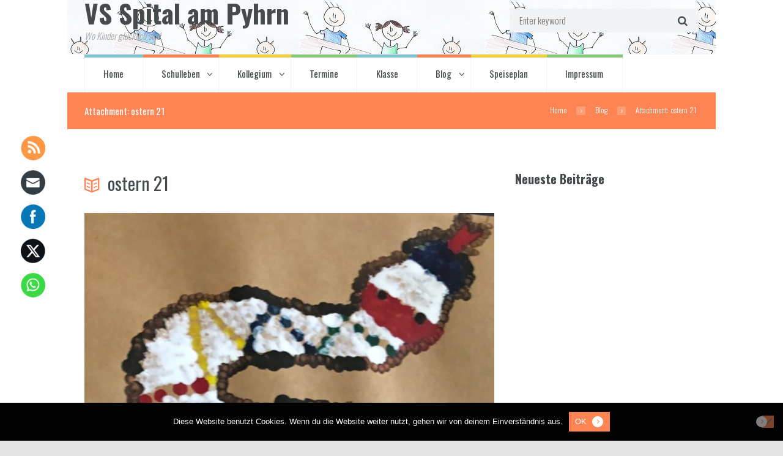

--- FILE ---
content_type: text/html; charset=UTF-8
request_url: http://www.spitaler-volks.schule/ostern-21/
body_size: 92060
content:
<!DOCTYPE html>
<html lang="de" class="scheme_original">
<head>
    <title>ostern 21 &#8211; VS Spital am Pyhrn</title>
<meta name='robots' content='max-image-preview:large' />
        <meta charset="UTF-8" />
                    <meta name="viewport" content="width=device-width, initial-scale=1, maximum-scale=1">
                    <link rel="profile" href="//gmpg.org/xfn/11" />
        <link rel="pingback" href="http://www.spitaler-volks.schule/xmlrpc.php" />
        <link rel='dns-prefetch' href='//www.googletagmanager.com' />
<link rel='dns-prefetch' href='//fonts.googleapis.com' />
<link rel="alternate" type="application/rss+xml" title="VS Spital am Pyhrn &raquo; Feed" href="https://www.spitaler-volks.schule/feed/" />
<link rel="alternate" type="application/rss+xml" title="VS Spital am Pyhrn &raquo; Kommentar-Feed" href="https://www.spitaler-volks.schule/comments/feed/" />
<link rel="alternate" type="text/calendar" title="VS Spital am Pyhrn &raquo; iCal Feed" href="https://www.spitaler-volks.schule/events/?ical=1" />
<link rel="alternate" type="application/rss+xml" title="VS Spital am Pyhrn &raquo; Kommentar-Feed zu ostern 21" href="https://www.spitaler-volks.schule/feed/?attachment_id=7645" />
<link rel="alternate" title="oEmbed (JSON)" type="application/json+oembed" href="https://www.spitaler-volks.schule/wp-json/oembed/1.0/embed?url=https%3A%2F%2Fwww.spitaler-volks.schule%2Fostern-21%2F" />
<link rel="alternate" title="oEmbed (XML)" type="text/xml+oembed" href="https://www.spitaler-volks.schule/wp-json/oembed/1.0/embed?url=https%3A%2F%2Fwww.spitaler-volks.schule%2Fostern-21%2F&#038;format=xml" />
<style id='wp-img-auto-sizes-contain-inline-css' type='text/css'>
img:is([sizes=auto i],[sizes^="auto," i]){contain-intrinsic-size:3000px 1500px}
/*# sourceURL=wp-img-auto-sizes-contain-inline-css */
</style>
<style id='wp-emoji-styles-inline-css' type='text/css'>

	img.wp-smiley, img.emoji {
		display: inline !important;
		border: none !important;
		box-shadow: none !important;
		height: 1em !important;
		width: 1em !important;
		margin: 0 0.07em !important;
		vertical-align: -0.1em !important;
		background: none !important;
		padding: 0 !important;
	}
/*# sourceURL=wp-emoji-styles-inline-css */
</style>
<link rel='stylesheet' id='wp-block-library-css' href='http://www.spitaler-volks.schule/wp-includes/css/dist/block-library/style.min.css?ver=6.9' type='text/css' media='all' />
<style id='wp-block-latest-posts-inline-css' type='text/css'>
.wp-block-latest-posts{box-sizing:border-box}.wp-block-latest-posts.alignleft{margin-right:2em}.wp-block-latest-posts.alignright{margin-left:2em}.wp-block-latest-posts.wp-block-latest-posts__list{list-style:none}.wp-block-latest-posts.wp-block-latest-posts__list li{clear:both;overflow-wrap:break-word}.wp-block-latest-posts.is-grid{display:flex;flex-wrap:wrap}.wp-block-latest-posts.is-grid li{margin:0 1.25em 1.25em 0;width:100%}@media (min-width:600px){.wp-block-latest-posts.columns-2 li{width:calc(50% - .625em)}.wp-block-latest-posts.columns-2 li:nth-child(2n){margin-right:0}.wp-block-latest-posts.columns-3 li{width:calc(33.33333% - .83333em)}.wp-block-latest-posts.columns-3 li:nth-child(3n){margin-right:0}.wp-block-latest-posts.columns-4 li{width:calc(25% - .9375em)}.wp-block-latest-posts.columns-4 li:nth-child(4n){margin-right:0}.wp-block-latest-posts.columns-5 li{width:calc(20% - 1em)}.wp-block-latest-posts.columns-5 li:nth-child(5n){margin-right:0}.wp-block-latest-posts.columns-6 li{width:calc(16.66667% - 1.04167em)}.wp-block-latest-posts.columns-6 li:nth-child(6n){margin-right:0}}:root :where(.wp-block-latest-posts.is-grid){padding:0}:root :where(.wp-block-latest-posts.wp-block-latest-posts__list){padding-left:0}.wp-block-latest-posts__post-author,.wp-block-latest-posts__post-date{display:block;font-size:.8125em}.wp-block-latest-posts__post-excerpt,.wp-block-latest-posts__post-full-content{margin-bottom:1em;margin-top:.5em}.wp-block-latest-posts__featured-image a{display:inline-block}.wp-block-latest-posts__featured-image img{height:auto;max-width:100%;width:auto}.wp-block-latest-posts__featured-image.alignleft{float:left;margin-right:1em}.wp-block-latest-posts__featured-image.alignright{float:right;margin-left:1em}.wp-block-latest-posts__featured-image.aligncenter{margin-bottom:1em;text-align:center}
/*# sourceURL=http://www.spitaler-volks.schule/wp-includes/blocks/latest-posts/style.min.css */
</style>
<style id='wp-block-tag-cloud-inline-css' type='text/css'>
.wp-block-tag-cloud{box-sizing:border-box}.wp-block-tag-cloud.aligncenter{justify-content:center;text-align:center}.wp-block-tag-cloud a{display:inline-block;margin-right:5px}.wp-block-tag-cloud span{display:inline-block;margin-left:5px;text-decoration:none}:root :where(.wp-block-tag-cloud.is-style-outline){display:flex;flex-wrap:wrap;gap:1ch}:root :where(.wp-block-tag-cloud.is-style-outline a){border:1px solid;font-size:unset!important;margin-right:0;padding:1ch 2ch;text-decoration:none!important}
/*# sourceURL=http://www.spitaler-volks.schule/wp-includes/blocks/tag-cloud/style.min.css */
</style>
<style id='wp-block-paragraph-inline-css' type='text/css'>
.is-small-text{font-size:.875em}.is-regular-text{font-size:1em}.is-large-text{font-size:2.25em}.is-larger-text{font-size:3em}.has-drop-cap:not(:focus):first-letter{float:left;font-size:8.4em;font-style:normal;font-weight:100;line-height:.68;margin:.05em .1em 0 0;text-transform:uppercase}body.rtl .has-drop-cap:not(:focus):first-letter{float:none;margin-left:.1em}p.has-drop-cap.has-background{overflow:hidden}:root :where(p.has-background){padding:1.25em 2.375em}:where(p.has-text-color:not(.has-link-color)) a{color:inherit}p.has-text-align-left[style*="writing-mode:vertical-lr"],p.has-text-align-right[style*="writing-mode:vertical-rl"]{rotate:180deg}
/*# sourceURL=http://www.spitaler-volks.schule/wp-includes/blocks/paragraph/style.min.css */
</style>
<style id='global-styles-inline-css' type='text/css'>
:root{--wp--preset--aspect-ratio--square: 1;--wp--preset--aspect-ratio--4-3: 4/3;--wp--preset--aspect-ratio--3-4: 3/4;--wp--preset--aspect-ratio--3-2: 3/2;--wp--preset--aspect-ratio--2-3: 2/3;--wp--preset--aspect-ratio--16-9: 16/9;--wp--preset--aspect-ratio--9-16: 9/16;--wp--preset--color--black: #000000;--wp--preset--color--cyan-bluish-gray: #abb8c3;--wp--preset--color--white: #ffffff;--wp--preset--color--pale-pink: #f78da7;--wp--preset--color--vivid-red: #cf2e2e;--wp--preset--color--luminous-vivid-orange: #ff6900;--wp--preset--color--luminous-vivid-amber: #fcb900;--wp--preset--color--light-green-cyan: #7bdcb5;--wp--preset--color--vivid-green-cyan: #00d084;--wp--preset--color--pale-cyan-blue: #8ed1fc;--wp--preset--color--vivid-cyan-blue: #0693e3;--wp--preset--color--vivid-purple: #9b51e0;--wp--preset--gradient--vivid-cyan-blue-to-vivid-purple: linear-gradient(135deg,rgb(6,147,227) 0%,rgb(155,81,224) 100%);--wp--preset--gradient--light-green-cyan-to-vivid-green-cyan: linear-gradient(135deg,rgb(122,220,180) 0%,rgb(0,208,130) 100%);--wp--preset--gradient--luminous-vivid-amber-to-luminous-vivid-orange: linear-gradient(135deg,rgb(252,185,0) 0%,rgb(255,105,0) 100%);--wp--preset--gradient--luminous-vivid-orange-to-vivid-red: linear-gradient(135deg,rgb(255,105,0) 0%,rgb(207,46,46) 100%);--wp--preset--gradient--very-light-gray-to-cyan-bluish-gray: linear-gradient(135deg,rgb(238,238,238) 0%,rgb(169,184,195) 100%);--wp--preset--gradient--cool-to-warm-spectrum: linear-gradient(135deg,rgb(74,234,220) 0%,rgb(151,120,209) 20%,rgb(207,42,186) 40%,rgb(238,44,130) 60%,rgb(251,105,98) 80%,rgb(254,248,76) 100%);--wp--preset--gradient--blush-light-purple: linear-gradient(135deg,rgb(255,206,236) 0%,rgb(152,150,240) 100%);--wp--preset--gradient--blush-bordeaux: linear-gradient(135deg,rgb(254,205,165) 0%,rgb(254,45,45) 50%,rgb(107,0,62) 100%);--wp--preset--gradient--luminous-dusk: linear-gradient(135deg,rgb(255,203,112) 0%,rgb(199,81,192) 50%,rgb(65,88,208) 100%);--wp--preset--gradient--pale-ocean: linear-gradient(135deg,rgb(255,245,203) 0%,rgb(182,227,212) 50%,rgb(51,167,181) 100%);--wp--preset--gradient--electric-grass: linear-gradient(135deg,rgb(202,248,128) 0%,rgb(113,206,126) 100%);--wp--preset--gradient--midnight: linear-gradient(135deg,rgb(2,3,129) 0%,rgb(40,116,252) 100%);--wp--preset--font-size--small: 13px;--wp--preset--font-size--medium: 20px;--wp--preset--font-size--large: 36px;--wp--preset--font-size--x-large: 42px;--wp--preset--spacing--20: 0.44rem;--wp--preset--spacing--30: 0.67rem;--wp--preset--spacing--40: 1rem;--wp--preset--spacing--50: 1.5rem;--wp--preset--spacing--60: 2.25rem;--wp--preset--spacing--70: 3.38rem;--wp--preset--spacing--80: 5.06rem;--wp--preset--shadow--natural: 6px 6px 9px rgba(0, 0, 0, 0.2);--wp--preset--shadow--deep: 12px 12px 50px rgba(0, 0, 0, 0.4);--wp--preset--shadow--sharp: 6px 6px 0px rgba(0, 0, 0, 0.2);--wp--preset--shadow--outlined: 6px 6px 0px -3px rgb(255, 255, 255), 6px 6px rgb(0, 0, 0);--wp--preset--shadow--crisp: 6px 6px 0px rgb(0, 0, 0);}:where(.is-layout-flex){gap: 0.5em;}:where(.is-layout-grid){gap: 0.5em;}body .is-layout-flex{display: flex;}.is-layout-flex{flex-wrap: wrap;align-items: center;}.is-layout-flex > :is(*, div){margin: 0;}body .is-layout-grid{display: grid;}.is-layout-grid > :is(*, div){margin: 0;}:where(.wp-block-columns.is-layout-flex){gap: 2em;}:where(.wp-block-columns.is-layout-grid){gap: 2em;}:where(.wp-block-post-template.is-layout-flex){gap: 1.25em;}:where(.wp-block-post-template.is-layout-grid){gap: 1.25em;}.has-black-color{color: var(--wp--preset--color--black) !important;}.has-cyan-bluish-gray-color{color: var(--wp--preset--color--cyan-bluish-gray) !important;}.has-white-color{color: var(--wp--preset--color--white) !important;}.has-pale-pink-color{color: var(--wp--preset--color--pale-pink) !important;}.has-vivid-red-color{color: var(--wp--preset--color--vivid-red) !important;}.has-luminous-vivid-orange-color{color: var(--wp--preset--color--luminous-vivid-orange) !important;}.has-luminous-vivid-amber-color{color: var(--wp--preset--color--luminous-vivid-amber) !important;}.has-light-green-cyan-color{color: var(--wp--preset--color--light-green-cyan) !important;}.has-vivid-green-cyan-color{color: var(--wp--preset--color--vivid-green-cyan) !important;}.has-pale-cyan-blue-color{color: var(--wp--preset--color--pale-cyan-blue) !important;}.has-vivid-cyan-blue-color{color: var(--wp--preset--color--vivid-cyan-blue) !important;}.has-vivid-purple-color{color: var(--wp--preset--color--vivid-purple) !important;}.has-black-background-color{background-color: var(--wp--preset--color--black) !important;}.has-cyan-bluish-gray-background-color{background-color: var(--wp--preset--color--cyan-bluish-gray) !important;}.has-white-background-color{background-color: var(--wp--preset--color--white) !important;}.has-pale-pink-background-color{background-color: var(--wp--preset--color--pale-pink) !important;}.has-vivid-red-background-color{background-color: var(--wp--preset--color--vivid-red) !important;}.has-luminous-vivid-orange-background-color{background-color: var(--wp--preset--color--luminous-vivid-orange) !important;}.has-luminous-vivid-amber-background-color{background-color: var(--wp--preset--color--luminous-vivid-amber) !important;}.has-light-green-cyan-background-color{background-color: var(--wp--preset--color--light-green-cyan) !important;}.has-vivid-green-cyan-background-color{background-color: var(--wp--preset--color--vivid-green-cyan) !important;}.has-pale-cyan-blue-background-color{background-color: var(--wp--preset--color--pale-cyan-blue) !important;}.has-vivid-cyan-blue-background-color{background-color: var(--wp--preset--color--vivid-cyan-blue) !important;}.has-vivid-purple-background-color{background-color: var(--wp--preset--color--vivid-purple) !important;}.has-black-border-color{border-color: var(--wp--preset--color--black) !important;}.has-cyan-bluish-gray-border-color{border-color: var(--wp--preset--color--cyan-bluish-gray) !important;}.has-white-border-color{border-color: var(--wp--preset--color--white) !important;}.has-pale-pink-border-color{border-color: var(--wp--preset--color--pale-pink) !important;}.has-vivid-red-border-color{border-color: var(--wp--preset--color--vivid-red) !important;}.has-luminous-vivid-orange-border-color{border-color: var(--wp--preset--color--luminous-vivid-orange) !important;}.has-luminous-vivid-amber-border-color{border-color: var(--wp--preset--color--luminous-vivid-amber) !important;}.has-light-green-cyan-border-color{border-color: var(--wp--preset--color--light-green-cyan) !important;}.has-vivid-green-cyan-border-color{border-color: var(--wp--preset--color--vivid-green-cyan) !important;}.has-pale-cyan-blue-border-color{border-color: var(--wp--preset--color--pale-cyan-blue) !important;}.has-vivid-cyan-blue-border-color{border-color: var(--wp--preset--color--vivid-cyan-blue) !important;}.has-vivid-purple-border-color{border-color: var(--wp--preset--color--vivid-purple) !important;}.has-vivid-cyan-blue-to-vivid-purple-gradient-background{background: var(--wp--preset--gradient--vivid-cyan-blue-to-vivid-purple) !important;}.has-light-green-cyan-to-vivid-green-cyan-gradient-background{background: var(--wp--preset--gradient--light-green-cyan-to-vivid-green-cyan) !important;}.has-luminous-vivid-amber-to-luminous-vivid-orange-gradient-background{background: var(--wp--preset--gradient--luminous-vivid-amber-to-luminous-vivid-orange) !important;}.has-luminous-vivid-orange-to-vivid-red-gradient-background{background: var(--wp--preset--gradient--luminous-vivid-orange-to-vivid-red) !important;}.has-very-light-gray-to-cyan-bluish-gray-gradient-background{background: var(--wp--preset--gradient--very-light-gray-to-cyan-bluish-gray) !important;}.has-cool-to-warm-spectrum-gradient-background{background: var(--wp--preset--gradient--cool-to-warm-spectrum) !important;}.has-blush-light-purple-gradient-background{background: var(--wp--preset--gradient--blush-light-purple) !important;}.has-blush-bordeaux-gradient-background{background: var(--wp--preset--gradient--blush-bordeaux) !important;}.has-luminous-dusk-gradient-background{background: var(--wp--preset--gradient--luminous-dusk) !important;}.has-pale-ocean-gradient-background{background: var(--wp--preset--gradient--pale-ocean) !important;}.has-electric-grass-gradient-background{background: var(--wp--preset--gradient--electric-grass) !important;}.has-midnight-gradient-background{background: var(--wp--preset--gradient--midnight) !important;}.has-small-font-size{font-size: var(--wp--preset--font-size--small) !important;}.has-medium-font-size{font-size: var(--wp--preset--font-size--medium) !important;}.has-large-font-size{font-size: var(--wp--preset--font-size--large) !important;}.has-x-large-font-size{font-size: var(--wp--preset--font-size--x-large) !important;}
/*# sourceURL=global-styles-inline-css */
</style>

<style id='classic-theme-styles-inline-css' type='text/css'>
/*! This file is auto-generated */
.wp-block-button__link{color:#fff;background-color:#32373c;border-radius:9999px;box-shadow:none;text-decoration:none;padding:calc(.667em + 2px) calc(1.333em + 2px);font-size:1.125em}.wp-block-file__button{background:#32373c;color:#fff;text-decoration:none}
/*# sourceURL=/wp-includes/css/classic-themes.min.css */
</style>
<link rel='stylesheet' id='dashicons-css' href='http://www.spitaler-volks.schule/wp-includes/css/dashicons.min.css?ver=6.9' type='text/css' media='all' />
<link rel='stylesheet' id='essgrid-blocks-editor-css-css' href='http://www.spitaler-volks.schule/wp-content/plugins/essential-grid/admin/includes/builders/gutenberg/build/index.css?ver=1755155248' type='text/css' media='all' />
<link rel='stylesheet' id='pb_animate-css' href='http://www.spitaler-volks.schule/wp-content/plugins/ays-popup-box/public/css/animate.css?ver=6.0.9' type='text/css' media='all' />
<link rel='stylesheet' id='contact-form-7-css' href='http://www.spitaler-volks.schule/wp-content/plugins/contact-form-7/includes/css/styles.css?ver=6.1.4' type='text/css' media='all' />
<link rel='stylesheet' id='cookie-notice-front-css' href='http://www.spitaler-volks.schule/wp-content/plugins/cookie-notice/css/front.min.css?ver=2.5.11' type='text/css' media='all' />
<link rel='stylesheet' id='SFSImainCss-css' href='http://www.spitaler-volks.schule/wp-content/plugins/ultimate-social-media-icons/css/sfsi-style.css?ver=2.9.6' type='text/css' media='all' />
<link rel='stylesheet' id='disable_sfsi-css' href='http://www.spitaler-volks.schule/wp-content/plugins/ultimate-social-media-icons/css/disable_sfsi.css?ver=6.9' type='text/css' media='all' />
<link rel='stylesheet' id='wsl-widget-css' href='http://www.spitaler-volks.schule/wp-content/plugins/wordpress-social-login/assets/css/style.css?ver=6.9' type='text/css' media='all' />
<link rel='stylesheet' id='themerex-font-Oswald-css' href='http://fonts.googleapis.com/css?family=Oswald:100,100italic,300,300italic,400,400italic,700,700italic&#038;subset=latin,latin-ext,cyrillic,cyrillic-ext' type='text/css' media='all' />
<link rel='stylesheet' id='themerex-font-Roboto-Condensed-css' href='http://fonts.googleapis.com/css?family=Roboto+Condensed:100,100italic,300,300italic,400,400italic,700,700italic&#038;subset=latin,latin-ext,cyrillic,cyrillic-ext' type='text/css' media='all' />
<link rel='stylesheet' id='fontello-style-css' href='http://www.spitaler-volks.schule/wp-content/themes/kidsplanet/css/fontello/css/fontello.css' type='text/css' media='all' />
<link rel='stylesheet' id='themerex-main-style-css' href='http://www.spitaler-volks.schule/wp-content/themes/kidsplanet/style.css' type='text/css' media='all' />
<link rel='stylesheet' id='themerex-animation-style-css' href='http://www.spitaler-volks.schule/wp-content/themes/kidsplanet/fw/css/core.animation.css' type='text/css' media='all' />
<link rel='stylesheet' id='themerex-shortcodes-style-css' href='http://www.spitaler-volks.schule/wp-content/plugins/themerex-utils/shortcodes/shortcodes.css' type='text/css' media='all' />
<link rel='stylesheet' id='themerex-tribe-style-css' href='http://www.spitaler-volks.schule/wp-content/themes/kidsplanet/css/tribe-style.css' type='text/css' media='all' />
<link rel='stylesheet' id='themerex-skin-style-css' href='http://www.spitaler-volks.schule/wp-content/themes/kidsplanet/skins/kidsplanet/skin.css' type='text/css' media='all' />
<link rel='stylesheet' id='themerex-custom-style-css' href='http://www.spitaler-volks.schule/wp-content/themes/kidsplanet/fw/css/custom-style.css' type='text/css' media='all' />
<style id='themerex-custom-style-inline-css' type='text/css'>
  .contacts_wrap .logo img{height:30px}
/*# sourceURL=themerex-custom-style-inline-css */
</style>
<link rel='stylesheet' id='themerex-responsive-style-css' href='http://www.spitaler-volks.schule/wp-content/themes/kidsplanet/css/responsive.css' type='text/css' media='all' />
<link rel='stylesheet' id='theme-skin-responsive-style-css' href='http://www.spitaler-volks.schule/wp-content/themes/kidsplanet/skins/kidsplanet/skin.responsive.css' type='text/css' media='all' />
<link rel='stylesheet' id='mediaelement-css' href='http://www.spitaler-volks.schule/wp-includes/js/mediaelement/mediaelementplayer-legacy.min.css?ver=4.2.17' type='text/css' media='all' />
<link rel='stylesheet' id='wp-mediaelement-css' href='http://www.spitaler-volks.schule/wp-includes/js/mediaelement/wp-mediaelement.min.css?ver=6.9' type='text/css' media='all' />
<link rel='stylesheet' id='tablepress-default-css' href='http://www.spitaler-volks.schule/wp-content/plugins/tablepress/css/build/default.css?ver=3.2.6' type='text/css' media='all' />
<link rel='stylesheet' id='tp-fontello-css' href='http://www.spitaler-volks.schule/wp-content/plugins/essential-grid/public/assets/font/fontello/css/fontello.css?ver=3.1.9.3' type='text/css' media='all' />
<link rel='stylesheet' id='esg-plugin-settings-css' href='http://www.spitaler-volks.schule/wp-content/plugins/essential-grid/public/assets/css/settings.css?ver=3.1.9.3' type='text/css' media='all' />
<link rel='stylesheet' id='tp-open-sans-css' href='http://fonts.googleapis.com/css?family=Open+Sans%3A300%2C400%2C600%2C700%2C800&#038;ver=1.1.6' type='text/css' media='all' />
<link rel='stylesheet' id='tp-raleway-css' href='http://fonts.googleapis.com/css?family=Raleway%3A100%2C200%2C300%2C400%2C500%2C600%2C700%2C800%2C900&#038;ver=1.1.6' type='text/css' media='all' />
<link rel='stylesheet' id='tp-droid-serif-css' href='http://fonts.googleapis.com/css?family=Droid+Serif%3A400%2C700&#038;ver=1.1.6' type='text/css' media='all' />
<script type="text/javascript" src="http://www.spitaler-volks.schule/wp-includes/js/jquery/jquery.min.js?ver=3.7.1" id="jquery-core-js"></script>
<script type="text/javascript" src="http://www.spitaler-volks.schule/wp-includes/js/jquery/jquery-migrate.min.js?ver=3.4.1" id="jquery-migrate-js"></script>
<script type="text/javascript" id="ays-pb-js-extra">
/* <![CDATA[ */
var pbLocalizeObj = {"ajax":"https://www.spitaler-volks.schule/wp-admin/admin-ajax.php","seconds":"seconds","thisWillClose":"This will close in","icons":{"close_icon":"\u003Csvg class=\"ays_pb_material_close_icon\" xmlns=\"https://www.w3.org/2000/svg\" height=\"36px\" viewBox=\"0 0 24 24\" width=\"36px\" fill=\"#000000\" alt=\"Pop-up Close\"\u003E\u003Cpath d=\"M0 0h24v24H0z\" fill=\"none\"/\u003E\u003Cpath d=\"M19 6.41L17.59 5 12 10.59 6.41 5 5 6.41 10.59 12 5 17.59 6.41 19 12 13.41 17.59 19 19 17.59 13.41 12z\"/\u003E\u003C/svg\u003E","close_circle_icon":"\u003Csvg class=\"ays_pb_material_close_circle_icon\" xmlns=\"https://www.w3.org/2000/svg\" height=\"24\" viewBox=\"0 0 24 24\" width=\"36\" alt=\"Pop-up Close\"\u003E\u003Cpath d=\"M0 0h24v24H0z\" fill=\"none\"/\u003E\u003Cpath d=\"M12 2C6.47 2 2 6.47 2 12s4.47 10 10 10 10-4.47 10-10S17.53 2 12 2zm5 13.59L15.59 17 12 13.41 8.41 17 7 15.59 10.59 12 7 8.41 8.41 7 12 10.59 15.59 7 17 8.41 13.41 12 17 15.59z\"/\u003E\u003C/svg\u003E","volume_up_icon":"\u003Csvg class=\"ays_pb_fa_volume\" xmlns=\"https://www.w3.org/2000/svg\" height=\"24\" viewBox=\"0 0 24 24\" width=\"36\"\u003E\u003Cpath d=\"M0 0h24v24H0z\" fill=\"none\"/\u003E\u003Cpath d=\"M3 9v6h4l5 5V4L7 9H3zm13.5 3c0-1.77-1.02-3.29-2.5-4.03v8.05c1.48-.73 2.5-2.25 2.5-4.02zM14 3.23v2.06c2.89.86 5 3.54 5 6.71s-2.11 5.85-5 6.71v2.06c4.01-.91 7-4.49 7-8.77s-2.99-7.86-7-8.77z\"/\u003E\u003C/svg\u003E","volume_mute_icon":"\u003Csvg xmlns=\"https://www.w3.org/2000/svg\" height=\"24\" viewBox=\"0 0 24 24\" width=\"24\"\u003E\u003Cpath d=\"M0 0h24v24H0z\" fill=\"none\"/\u003E\u003Cpath d=\"M7 9v6h4l5 5V4l-5 5H7z\"/\u003E\u003C/svg\u003E"}};
//# sourceURL=ays-pb-js-extra
/* ]]> */
</script>
<script type="text/javascript" src="http://www.spitaler-volks.schule/wp-content/plugins/ays-popup-box/public/js/ays-pb-public.js?ver=6.0.9" id="ays-pb-js"></script>
<script type="text/javascript" id="cookie-notice-front-js-before">
/* <![CDATA[ */
var cnArgs = {"ajaxUrl":"https:\/\/www.spitaler-volks.schule\/wp-admin\/admin-ajax.php","nonce":"b2f45cf676","hideEffect":"fade","position":"bottom","onScroll":false,"onScrollOffset":100,"onClick":false,"cookieName":"cookie_notice_accepted","cookieTime":2592000,"cookieTimeRejected":2592000,"globalCookie":false,"redirection":false,"cache":false,"revokeCookies":false,"revokeCookiesOpt":"automatic"};

//# sourceURL=cookie-notice-front-js-before
/* ]]> */
</script>
<script type="text/javascript" src="http://www.spitaler-volks.schule/wp-content/plugins/cookie-notice/js/front.min.js?ver=2.5.11" id="cookie-notice-front-js"></script>
<script type="text/javascript" src="//www.spitaler-volks.schule/wp-content/plugins/revslider/sr6/assets/js/rbtools.min.js?ver=6.7.13" async id="tp-tools-js"></script>
<script type="text/javascript" src="//www.spitaler-volks.schule/wp-content/plugins/revslider/sr6/assets/js/rs6.min.js?ver=6.7.13" async id="revmin-js"></script>

<!-- Google Tag (gtac.js) durch Site-Kit hinzugefügt -->
<!-- Von Site Kit hinzugefügtes Google-Analytics-Snippet -->
<script type="text/javascript" src="https://www.googletagmanager.com/gtag/js?id=GT-5TG85Q3" id="google_gtagjs-js" async></script>
<script type="text/javascript" id="google_gtagjs-js-after">
/* <![CDATA[ */
window.dataLayer = window.dataLayer || [];function gtag(){dataLayer.push(arguments);}
gtag("set","linker",{"domains":["www.spitaler-volks.schule"]});
gtag("js", new Date());
gtag("set", "developer_id.dZTNiMT", true);
gtag("config", "GT-5TG85Q3", {"googlesitekit_post_type":"attachment"});
//# sourceURL=google_gtagjs-js-after
/* ]]> */
</script>
<script></script><link rel="https://api.w.org/" href="https://www.spitaler-volks.schule/wp-json/" /><link rel="alternate" title="JSON" type="application/json" href="https://www.spitaler-volks.schule/wp-json/wp/v2/media/7645" /><link rel="EditURI" type="application/rsd+xml" title="RSD" href="https://www.spitaler-volks.schule/xmlrpc.php?rsd" />
<meta name="generator" content="WordPress 6.9" />
<link rel="canonical" href="https://www.spitaler-volks.schule/ostern-21/" />
<link rel='shortlink' href='https://www.spitaler-volks.schule/?p=7645' />
<meta name="generator" content="Site Kit by Google 1.171.0" /><meta name="follow.[base64]" content="guVlVGchjz4QPgKufx9j"/><meta name="tec-api-version" content="v1"><meta name="tec-api-origin" content="https://www.spitaler-volks.schule"><link rel="alternate" href="https://www.spitaler-volks.schule/wp-json/tribe/events/v1/" /><meta name="generator" content="Powered by WPBakery Page Builder - drag and drop page builder for WordPress."/>
<style type="text/css" id="custom-background-css">
body.custom-background { background-color: #e5e5e5; }
</style>
	<script>(()=>{var o=[],i={};["on","off","toggle","show"].forEach((l=>{i[l]=function(){o.push([l,arguments])}})),window.Boxzilla=i,window.boxzilla_queue=o})();</script><meta name="generator" content="Powered by Slider Revolution 6.7.13 - responsive, Mobile-Friendly Slider Plugin for WordPress with comfortable drag and drop interface." />
<link rel="icon" href="https://www.spitaler-volks.schule/wp-content/uploads/2017/07/cropped-Logo.cdr_-32x32.png" sizes="32x32" />
<link rel="icon" href="https://www.spitaler-volks.schule/wp-content/uploads/2017/07/cropped-Logo.cdr_-192x192.png" sizes="192x192" />
<link rel="apple-touch-icon" href="https://www.spitaler-volks.schule/wp-content/uploads/2017/07/cropped-Logo.cdr_-180x180.png" />
<meta name="msapplication-TileImage" content="https://www.spitaler-volks.schule/wp-content/uploads/2017/07/cropped-Logo.cdr_-270x270.png" />
<script>function setREVStartSize(e){
			//window.requestAnimationFrame(function() {
				window.RSIW = window.RSIW===undefined ? window.innerWidth : window.RSIW;
				window.RSIH = window.RSIH===undefined ? window.innerHeight : window.RSIH;
				try {
					var pw = document.getElementById(e.c).parentNode.offsetWidth,
						newh;
					pw = pw===0 || isNaN(pw) || (e.l=="fullwidth" || e.layout=="fullwidth") ? window.RSIW : pw;
					e.tabw = e.tabw===undefined ? 0 : parseInt(e.tabw);
					e.thumbw = e.thumbw===undefined ? 0 : parseInt(e.thumbw);
					e.tabh = e.tabh===undefined ? 0 : parseInt(e.tabh);
					e.thumbh = e.thumbh===undefined ? 0 : parseInt(e.thumbh);
					e.tabhide = e.tabhide===undefined ? 0 : parseInt(e.tabhide);
					e.thumbhide = e.thumbhide===undefined ? 0 : parseInt(e.thumbhide);
					e.mh = e.mh===undefined || e.mh=="" || e.mh==="auto" ? 0 : parseInt(e.mh,0);
					if(e.layout==="fullscreen" || e.l==="fullscreen")
						newh = Math.max(e.mh,window.RSIH);
					else{
						e.gw = Array.isArray(e.gw) ? e.gw : [e.gw];
						for (var i in e.rl) if (e.gw[i]===undefined || e.gw[i]===0) e.gw[i] = e.gw[i-1];
						e.gh = e.el===undefined || e.el==="" || (Array.isArray(e.el) && e.el.length==0)? e.gh : e.el;
						e.gh = Array.isArray(e.gh) ? e.gh : [e.gh];
						for (var i in e.rl) if (e.gh[i]===undefined || e.gh[i]===0) e.gh[i] = e.gh[i-1];
											
						var nl = new Array(e.rl.length),
							ix = 0,
							sl;
						e.tabw = e.tabhide>=pw ? 0 : e.tabw;
						e.thumbw = e.thumbhide>=pw ? 0 : e.thumbw;
						e.tabh = e.tabhide>=pw ? 0 : e.tabh;
						e.thumbh = e.thumbhide>=pw ? 0 : e.thumbh;
						for (var i in e.rl) nl[i] = e.rl[i]<window.RSIW ? 0 : e.rl[i];
						sl = nl[0];
						for (var i in nl) if (sl>nl[i] && nl[i]>0) { sl = nl[i]; ix=i;}
						var m = pw>(e.gw[ix]+e.tabw+e.thumbw) ? 1 : (pw-(e.tabw+e.thumbw)) / (e.gw[ix]);
						newh =  (e.gh[ix] * m) + (e.tabh + e.thumbh);
					}
					var el = document.getElementById(e.c);
					if (el!==null && el) el.style.height = newh+"px";
					el = document.getElementById(e.c+"_wrapper");
					if (el!==null && el) {
						el.style.height = newh+"px";
						el.style.display = "block";
					}
				} catch(e){
					console.log("Failure at Presize of Slider:" + e)
				}
			//});
		  };</script>
<noscript><style> .wpb_animate_when_almost_visible { opacity: 1; }</style></noscript><link rel='stylesheet' id='themerex-messages-style-css' href='http://www.spitaler-volks.schule/wp-content/themes/kidsplanet/fw/js/core.messages/core.messages.css' type='text/css' media='all' />
<link rel='stylesheet' id='ays-pb-min-css' href='http://www.spitaler-volks.schule/wp-content/plugins/ays-popup-box/public/css/ays-pb-public-min.css?ver=6.0.9' type='text/css' media='all' />
<link rel='stylesheet' id='rs-plugin-settings-css' href='//www.spitaler-volks.schule/wp-content/plugins/revslider/sr6/assets/css/rs6.css?ver=6.7.13' type='text/css' media='all' />
<style id='rs-plugin-settings-inline-css' type='text/css'>
#rs-demo-id {}
/*# sourceURL=rs-plugin-settings-inline-css */
</style>
</head>

<body class="attachment wp-singular attachment-template-default single single-attachment postid-7645 attachmentid-7645 attachment-jpeg custom-background wp-theme-kidsplanet cookies-not-set sfsi_actvite_theme_animated_icons tribe-no-js metaslider-plugin default_theme themerex_body body_style_boxed body_filled theme_skin_kidsplanet article_style_stretch layout_single-standard template_single-standard top_panel_show top_panel_above sidebar_show sidebar_right sidebar_outer_hide wpb-js-composer js-comp-ver-8.7.2 vc_responsive">
      
	
	
	<a id="toc_home" class="sc_anchor" title="Home" data-description="&lt;i&gt;Return to Home&lt;/i&gt; - &lt;br&gt;navigate to home page of the site" data-icon="icon-home" data-url="https://www.spitaler-volks.schule/" data-separator="yes"></a><a id="toc_top" class="sc_anchor" title="To Top" data-description="&lt;i&gt;Back to top&lt;/i&gt; - &lt;br&gt;scroll to top of the page" data-icon="icon-double-up" data-url="" data-separator="yes"></a>
	
	
	
	<div class="body_wrap">

		
		<div class="page_wrap">

					
		<div class="top_panel_fixed_wrap"></div>

		<header class="top_panel_wrap top_panel_style_1 scheme_original">
			<div class="top_panel_wrap_inner top_panel_inner_style_1 top_panel_position_above">
			
			
			<div class="top_panel_middle"  style="background: url(http://www.spitaler-volks.schule/wp-content/uploads/2017/03/header-klein-1.jpg) repeat center top">
				<div class="content_wrap">
					<div class="columns_wrap columns_fluid">
						<div class="column-2_5 contact_logo">
												<div class="logo">
						<a href="https://www.spitaler-volks.schule/"><div class="logo_text">VS Spital am Pyhrn</div><br><div class="logo_slogan">Wo Kinder glücklich sind</div></a>
					</div>
						</div><div class="column-3_5 top_search_panel">
                            <div class="search_wrap search_style_flat search_state_fixed search_ajax">
						<div class="search_form_wrap">
							<form role="search" method="get" class="search_form" action="https://www.spitaler-volks.schule/">
								<button type="submit" class="search_submit icon-search" title="Start search"></button>
								<input type="text" class="search_field" placeholder="Enter keyword" value="" name="s" title="Enter keyword" />
							</form>
						</div>
						<div class="search_results widget_area scheme_original"><a class="search_results_close icon-cancel"></a><div class="search_results_content"></div></div>
				</div>                        </div>
                    </div>
				</div>
			</div>

			<div class="top_panel_bottom">
				<div class="content_wrap clearfix">
					<a href="#" class="menu_main_responsive_button icon-down">Select menu item</a>
					<nav role="navigation" class="menu_main_nav_area">
						<ul id="menu_main" class="menu_main_nav"><li id="menu-item-1694" class="menu-item menu-item-type-post_type menu-item-object-page menu-item-home menu-item-1694"><a href="https://www.spitaler-volks.schule/">Home</a></li>
<li id="menu-item-1783" class="menu-item menu-item-type-custom menu-item-object-custom menu-item-has-children menu-item-1783"><a href="#">Schulleben</a>
<ul class="sub-menu">
	<li id="menu-item-1601" class="menu-item menu-item-type-post_type menu-item-object-page menu-item-1601"><a href="https://www.spitaler-volks.schule/chronik/">Chronik</a></li>
	<li id="menu-item-1602" class="menu-item menu-item-type-post_type menu-item-object-page menu-item-1602"><a href="https://www.spitaler-volks.schule/freinet-paedagogik/">Freinet – Pädagogik</a></li>
	<li id="menu-item-1605" class="menu-item menu-item-type-post_type menu-item-object-page menu-item-1605"><a href="https://www.spitaler-volks.schule/hausordnung/">Hausordnung</a></li>
	<li id="menu-item-1606" class="menu-item menu-item-type-post_type menu-item-object-page menu-item-1606"><a href="https://www.spitaler-volks.schule/nachmittagsbetreuung/">Nachmittagsbetreuung</a></li>
	<li id="menu-item-1608" class="menu-item menu-item-type-post_type menu-item-object-page menu-item-1608"><a href="https://www.spitaler-volks.schule/gesunde-ernaehrung/">Gesunde Ernährung</a></li>
	<li id="menu-item-1609" class="menu-item menu-item-type-post_type menu-item-object-page menu-item-1609"><a href="https://www.spitaler-volks.schule/kym-kybernetische-methode/">KYM – Kybernetische Methode</a></li>
	<li id="menu-item-1610" class="menu-item menu-item-type-post_type menu-item-object-page menu-item-1610"><a href="https://www.spitaler-volks.schule/schulwegsicherung/">Schulwegsicherung</a></li>
</ul>
</li>
<li id="menu-item-849" class="menu-item menu-item-type-custom menu-item-object-custom menu-item-has-children menu-item-849"><a href="#">Kollegium</a>
<ul class="sub-menu">
	<li id="menu-item-1055" class="menu-item menu-item-type-post_type menu-item-object-page menu-item-1055"><a href="https://www.spitaler-volks.schule/direktion/">Direktion</a></li>
	<li id="menu-item-39" class="menu-item menu-item-type-post_type menu-item-object-page menu-item-39"><a href="https://www.spitaler-volks.schule/lehrerinnen-lehrer/">Lehrerinnen</a></li>
	<li id="menu-item-1044" class="menu-item menu-item-type-post_type menu-item-object-page menu-item-1044"><a href="https://www.spitaler-volks.schule/schulpersonal/">Schulpersonal</a></li>
</ul>
</li>
<li id="menu-item-399" class="menu-item menu-item-type-custom menu-item-object-custom menu-item-399"><a href="https://www.spitaler-volks.schule/events/">Termine</a></li>
<li id="menu-item-2208" class="menu-item menu-item-type-post_type menu-item-object-page menu-item-2208"><a href="https://www.spitaler-volks.schule/klassen/">Klasse</a></li>
<li id="menu-item-1784" class="menu-item menu-item-type-custom menu-item-object-custom menu-item-has-children menu-item-1784"><a href="#">Blog</a>
<ul class="sub-menu">
	<li id="menu-item-1582" class="menu-item menu-item-type-taxonomy menu-item-object-category menu-item-1582"><a href="https://www.spitaler-volks.schule/category/alle-blogeintraege/">Alle Blogeinträge</a></li>
	<li id="menu-item-9985" class="menu-item menu-item-type-post_type menu-item-object-post menu-item-9985"><a href="https://www.spitaler-volks.schule/alle-blogeintraege/spitaler-volksschulkinder-schmoekern-in-bibliothek-windischgarsten/">Schmökern in der Bibliothek Windischgarsten</a></li>
	<li id="menu-item-7250" class="menu-item menu-item-type-post_type menu-item-object-post menu-item-7250"><a href="https://www.spitaler-volks.schule/uncategorized/wie-fit-bist-du-2/">Wie fit bist du?</a></li>
	<li id="menu-item-7251" class="menu-item menu-item-type-post_type menu-item-object-post menu-item-7251"><a href="https://www.spitaler-volks.schule/diverses/bewegungscoach/">Bewegungscoach</a></li>
	<li id="menu-item-5310" class="menu-item menu-item-type-post_type menu-item-object-post menu-item-5310"><a href="https://www.spitaler-volks.schule/alle-blogeintraege/hui-statt-pfui/">Hui, statt pfui!</a></li>
	<li id="menu-item-5311" class="menu-item menu-item-type-post_type menu-item-object-post menu-item-5311"><a href="https://www.spitaler-volks.schule/alle-blogeintraege/projekt-huhn/">Projekt Huhn</a></li>
	<li id="menu-item-2592" class="menu-item menu-item-type-post_type menu-item-object-post menu-item-2592"><a href="https://www.spitaler-volks.schule/neuigkeiten/vorbereitung-auf-die-ersten-schularbeiten/">Vorbereitung auf die ersten Schularbeiten</a></li>
</ul>
</li>
<li id="menu-item-2594" class="menu-item menu-item-type-post_type menu-item-object-post menu-item-2594"><a href="https://www.spitaler-volks.schule/speiseplan/speiseplan/">Speiseplan</a></li>
<li id="menu-item-8402" class="menu-item menu-item-type-post_type menu-item-object-page menu-item-8402"><a href="https://www.spitaler-volks.schule/kontakt-2/">Impressum</a></li>
</ul>					</nav>
				</div>
			</div>

			</div>
		</header>

						<div class="top_panel_title top_panel_style_1  title_present breadcrumbs_present scheme_original">
					<div class="top_panel_title_inner top_panel_inner_style_1  title_present_inner breadcrumbs_present_inner">
						<div class="content_wrap">
															<h1 class="page_title">Attachment: ostern 21</h1>
																						<div class="breadcrumbs">
									<a class="breadcrumbs_item home" href="https://www.spitaler-volks.schule/">Home</a><span class="breadcrumbs_delimiter"></span><a class="breadcrumbs_item all" href="https://www.spitaler-volks.schule/blog/">Blog</a><span class="breadcrumbs_delimiter"></span><span class="breadcrumbs_item current">Attachment: ostern 21</span>								</div>
													</div>
					</div>
				</div>
				
			<div class="page_content_wrap">

				
<div class="content_wrap">
<div class="content">		<article class="post_item post_item_attachment template_attachment post-7645 attachment type-attachment status-inherit hentry">
		
			<h3 class="post_title"><span class="post_icon icon-book-open"></span>ostern 21</h3>

			<div class="post_featured">
				<div class="post_thumb post_nav" data-image="https://www.spitaler-volks.schule/wp-content/uploads/2023/03/ostern-21.jpg" data-title="ostern 21">
					<img class="wp-post-image" width="1170" alt="ostern-21.jpg" src="https://www.spitaler-volks.schule/wp-content/uploads/2023/03/ostern-21.jpg" itemprop="image">						<a class="post_nav_item post_nav_prev" href="https://www.spitaler-volks.schule/ostern-20/#top_of_page">
							<span class="post_nav_info">
								<span class="post_nav_info_title">Previous item</span>
								<span class="post_nav_info_description">ostern 20</span>
							</span>
						</a>
												<a class="post_nav_item post_nav_next" href="https://www.spitaler-volks.schule/ostern-19/#top_of_page">
							<span class="post_nav_info">
								<span class="post_nav_info_title">Next item</span>
								<span class="post_nav_info_description">ostern 19</span>
							</span>
						</a>
										</div>
			</div>
		
					
			<div class="post_content">
				No image description ...			
			</div>	<!-- /.post_content -->
		
		</article>

		<section class="related_wrap related_wrap_empty"></section>

			<section class="comments_wrap">
			<div class="comments_form_wrap">
			<h3 class="section_title comments_form_title">Add Comment</h3>
			<div class="comments_form">
					<div id="respond" class="comment-respond">
		<h3 id="reply-title" class="comment-reply-title"> <small><a rel="nofollow" id="cancel-comment-reply-link" href="/ostern-21/#respond" style="display:none;">Antwort abbrechen</a></small></h3><form action="http://www.spitaler-volks.schule/wp-comments-post.php" method="post" id="commentform" class="comment-form">
<!--
	wsl_render_auth_widget
	WordPress Social Login 3.0.3.
	http://wordpress.org/plugins/wordpress-social-login/
-->

<style type="text/css">
.wp-social-login-connect-with{}.wp-social-login-provider-list{}.wp-social-login-provider-list a{}.wp-social-login-provider-list img{}.wsl_connect_with_provider{}</style>

<div class="wp-social-login-widget">

	<div class="wp-social-login-connect-with">Connect with:</div>

	<div class="wp-social-login-provider-list">

		<a rel="nofollow" href="https://www.spitaler-volks.schule/wp-login.php?action=wordpress_social_authenticate&#038;mode=login&#038;provider=Facebook&#038;redirect_to=http%3A%2F%2Fwww.spitaler-volks.schule%2Fostern-21%2F" title="Connect with Facebook" class="wp-social-login-provider wp-social-login-provider-facebook" data-provider="Facebook" role="button">
			<img alt="Facebook" src="http://www.spitaler-volks.schule/wp-content/plugins/wordpress-social-login/assets/img/32x32/wpzoom//facebook.png" aria-hidden="true" />
		</a>

		<a rel="nofollow" href="https://www.spitaler-volks.schule/wp-login.php?action=wordpress_social_authenticate&#038;mode=login&#038;provider=Google&#038;redirect_to=http%3A%2F%2Fwww.spitaler-volks.schule%2Fostern-21%2F" title="Connect with Google" class="wp-social-login-provider wp-social-login-provider-google" data-provider="Google" role="button">
			<img alt="Google" src="http://www.spitaler-volks.schule/wp-content/plugins/wordpress-social-login/assets/img/32x32/wpzoom//google.png" aria-hidden="true" />
		</a>

		<a rel="nofollow" href="https://www.spitaler-volks.schule/wp-login.php?action=wordpress_social_authenticate&#038;mode=login&#038;provider=Twitter&#038;redirect_to=http%3A%2F%2Fwww.spitaler-volks.schule%2Fostern-21%2F" title="Connect with Twitter" class="wp-social-login-provider wp-social-login-provider-twitter" data-provider="Twitter" role="button">
			<img alt="Twitter" src="http://www.spitaler-volks.schule/wp-content/plugins/wordpress-social-login/assets/img/32x32/wpzoom//twitter.png" aria-hidden="true" />
		</a>

	</div>

	<div class="wp-social-login-widget-clearing"></div>

</div>

<!-- wsl_render_auth_widget -->

<p class="comments_notes">Your email address will not be published. Required fields are marked *</p><div class="comments_field comments_message"><label for="comment" class="required">Your Message</label><textarea id="comment" name="comment" placeholder="Comment" aria-required="true"></textarea></div><div><div class="comments_field comments_author column-1_2"><label for="author" class="required">Name</label><input id="author" name="author" type="text" placeholder="Name *" value="" size="30" aria-required="true" /></div>
<div class="comments_field comments_email column-1_2"><label for="email" class="required">Email</label><input id="email" name="email" type="text" placeholder="Email *" value="" size="30" aria-required="true" /></div>
<div class="comments_field comments_i_agree_privacy_policy"><span class="sc_form_field_wrap"><input id="i_agree_privacy_policy" name="i_agree_privacy_policy" type="checkbox" value="1" /> <label for="i_agree_privacy_policy" class="optional">I agree that my submitted data is being collected and stored. For further details on handling user data, see our <a href="https://www.spitaler-volks.schule/ostern-21/">Privacy Policy</a></label></span></div>
<p class="form-submit"><input name="submit" type="submit" id="send_comment" class="submit" value="Post Comment" /> <input type='hidden' name='comment_post_ID' value='7645' id='comment_post_ID' />
<input type='hidden' name='comment_parent' id='comment_parent' value='0' />
</p><p style="display: none;"><input type="hidden" id="akismet_comment_nonce" name="akismet_comment_nonce" value="3d3064f84c" /></p><p style="display: none !important;" class="akismet-fields-container" data-prefix="ak_"><label>&#916;<textarea name="ak_hp_textarea" cols="45" rows="8" maxlength="100"></textarea></label><input type="hidden" id="ak_js_1" name="ak_js" value="5"/><script>document.getElementById( "ak_js_1" ).setAttribute( "value", ( new Date() ).getTime() );</script></p></form>	</div><!-- #respond -->
				</div>
		</div><!-- /.comments_form_wrap -->
		</section><!-- /.comments_wrap -->

		</div> <!-- </div> class="content"> -->	<div class="sidebar widget_area scheme_original" role="complementary">
		<div class="sidebar_inner widget_area_inner">
			<aside id="block-6" class="widget_number_1 widget widget_block widget_text">
<p class="has-medium-font-size"><strong>Neueste Beiträge</strong></p>
</aside>		</div>
	</div> <!-- /.sidebar -->
	
	</div> <!-- </div> class="content_wrap"> -->			
			</div>		<!-- </.page_content_wrap> -->
			
							<footer class="footer_wrap widget_area scheme_original">
					<div class="footer_wrap_inner widget_area_inner">
						<div class="content_wrap">
							<div class="columns_wrap"><aside id="block-2" class="widget_number_1 column-1_3 widget widget_block widget_recent_entries"><ul class="wp-block-latest-posts__list wp-block-latest-posts"><li><a class="wp-block-latest-posts__post-title" href="https://www.spitaler-volks.schule/uncategorized/so-smart-kann-eine-tafel-sein/">So smart kann eine Tafel sein</a><div class="wp-block-latest-posts__post-excerpt">Am Mittwoch, den 28. Jänner, erklärte Daniel von der Firma Furthner den Lehrerinnen und unserer Frau Schulwart, wie man mit der neuen interaktiven Tafel der 2. Klasse richtig umgeht. An diesem Nachmittag durften die Seiten in der Klasse gewechselt werden… <a class="wp-block-latest-posts__read-more" href="https://www.spitaler-volks.schule/uncategorized/so-smart-kann-eine-tafel-sein/" rel="noopener noreferrer"><span class="screen-reader-text">So smart kann eine Tafel sein </span>weiterlesen</a></div></li>
<li><a class="wp-block-latest-posts__post-title" href="https://www.spitaler-volks.schule/alle-blogeintraege/kreative-kids-rund-ums-schuljahr/">Kreative Kids rund ums Schuljahr</a><div class="wp-block-latest-posts__post-excerpt">Mit Farbe, Papier und vielen Ideen entstehen im Fach Kunst und Gestaltung beeindruckende Werke.Auch in der Nachmittagsbetreuung wird besonders bunt und aufwendig gebastelt, während in den Klassen stimmungsvolle, winterliche Kunstwerke entstehen.</div></li>
<li><a class="wp-block-latest-posts__post-title" href="https://www.spitaler-volks.schule/uncategorized/hoer-mal-wer-da-haemmert-und-wo-das-licht-angeht/">Hör mal, wer da hämmert – und wo das Licht angeht</a><div class="wp-block-latest-posts__post-excerpt">Im Fach Technik und Design arbeiten die Kinder von der 1. bis zur 4. Klasse mit Holz, Werkzeug und Strom.So lernen sie Technik spielerisch, kreativ und mit viel Freude kennen.</div></li>
<li><a class="wp-block-latest-posts__post-title" href="https://www.spitaler-volks.schule/uncategorized/ab-auf-die-piste/">Ab auf die Piste!</a><div class="wp-block-latest-posts__post-excerpt">Von Montag 12.1. bis Freitag 16.1.2026 verbrachten unsere Schülerinnen und Schüler erlebnisreiche und sportliche Tage auf der Wurzeralm. Gemeinsam mit der Skischule Wurzeralm und dem Skiverein konnten die Kinder ihr skifahrerisches Können verbessern, Neues lernen und vor allem viel Freude… <a class="wp-block-latest-posts__read-more" href="https://www.spitaler-volks.schule/uncategorized/ab-auf-die-piste/" rel="noopener noreferrer"><span class="screen-reader-text">Ab auf die Piste! </span>weiterlesen</a></div></li>
<li><a class="wp-block-latest-posts__post-title" href="https://www.spitaler-volks.schule/diverses/wenn-es-in-der-schule-weihnacht-wird/">Wenn es in der Schule Weihnacht wird</a><div class="wp-block-latest-posts__post-excerpt">In den letzten Wochen ist in unserer Schule weihnachtliche Stimmung eingezogen. Mit viel Freude, Kreativität und Begeisterung haben die Kinder gebastelt, gewerkt und gestaltet. Dabei sind zahlreiche liebevolle und fantasievolle Werke entstanden, die unsere Klassenräume und Gänge festlich schmücken. Die… <a class="wp-block-latest-posts__read-more" href="https://www.spitaler-volks.schule/diverses/wenn-es-in-der-schule-weihnacht-wird/" rel="noopener noreferrer"><span class="screen-reader-text">Wenn es in der Schule Weihnacht wird </span>weiterlesen</a></div></li>
</ul></aside><aside id="nav_menu-5" class="widget_number_2 column-1_3 widget widget_nav_menu"><div class="menu-footer-container"><ul id="menu-footer" class="menu"><li id="menu-item-2217" class="menu-item menu-item-type-post_type menu-item-object-page menu-item-2217"><a href="https://www.spitaler-volks.schule/kontakt-2/">Impressum</a></li>
<li id="menu-item-8841" class="menu-item menu-item-type-post_type menu-item-object-page menu-item-8841"><a href="https://www.spitaler-volks.schule/kontakt/">Kontakt</a></li>
<li id="menu-item-6841" class="menu-item menu-item-type-post_type menu-item-object-page menu-item-6841"><a href="https://www.spitaler-volks.schule/blog/">Blog</a></li>
<li id="menu-item-6842" class="menu-item menu-item-type-post_type menu-item-object-post menu-item-6842"><a href="https://www.spitaler-volks.schule/speiseplan/speiseplan/">Speiseplan</a></li>
</ul></div></aside><aside id="block-4" class="widget_number_3 column-1_3 widget widget_block widget_tag_cloud"><p class="wp-block-tag-cloud"><a href="https://www.spitaler-volks.schule/tag/bastelvormittag/" class="tag-cloud-link tag-link-237 tag-link-position-1" style="font-size: 8pt;" aria-label="Bastelvormittag (1 Eintrag)">Bastelvormittag</a>
<a href="https://www.spitaler-volks.schule/tag/blick-und-klick/" class="tag-cloud-link tag-link-382 tag-link-position-2" style="font-size: 8pt;" aria-label="Blick und Klick (1 Eintrag)">Blick und Klick</a>
<a href="https://www.spitaler-volks.schule/tag/christtag/" class="tag-cloud-link tag-link-195 tag-link-position-3" style="font-size: 8pt;" aria-label="Christtag (1 Eintrag)">Christtag</a>
<a href="https://www.spitaler-volks.schule/tag/elternabend/" class="tag-cloud-link tag-link-238 tag-link-position-4" style="font-size: 10.423076923077pt;" aria-label="Elternabend (2 Einträge)">Elternabend</a>
<a href="https://www.spitaler-volks.schule/tag/erntedank/" class="tag-cloud-link tag-link-197 tag-link-position-5" style="font-size: 8pt;" aria-label="Erntedank (1 Eintrag)">Erntedank</a>
<a href="https://www.spitaler-volks.schule/tag/erstkommunion/" class="tag-cloud-link tag-link-174 tag-link-position-6" style="font-size: 12.038461538462pt;" aria-label="Erstkommunion (3 Einträge)">Erstkommunion</a>
<a href="https://www.spitaler-volks.schule/tag/faschingsdienstag/" class="tag-cloud-link tag-link-222 tag-link-position-7" style="font-size: 8pt;" aria-label="Faschingsdienstag (1 Eintrag)">Faschingsdienstag</a>
<a href="https://www.spitaler-volks.schule/tag/ferien/" class="tag-cloud-link tag-link-137 tag-link-position-8" style="font-size: 8pt;" aria-label="Ferien (1 Eintrag)">Ferien</a>
<a href="https://www.spitaler-volks.schule/tag/feuerwehr/" class="tag-cloud-link tag-link-253 tag-link-position-9" style="font-size: 8pt;" aria-label="Feuerwehr (1 Eintrag)">Feuerwehr</a>
<a href="https://www.spitaler-volks.schule/tag/firmung/" class="tag-cloud-link tag-link-227 tag-link-position-10" style="font-size: 8pt;" aria-label="Firmung (1 Eintrag)">Firmung</a>
<a href="https://www.spitaler-volks.schule/tag/fotograf/" class="tag-cloud-link tag-link-173 tag-link-position-11" style="font-size: 8pt;" aria-label="Fotograf (1 Eintrag)">Fotograf</a>
<a href="https://www.spitaler-volks.schule/tag/freie-tage/" class="tag-cloud-link tag-link-165 tag-link-position-12" style="font-size: 14.461538461538pt;" aria-label="freie Tage (5 Einträge)">freie Tage</a>
<a href="https://www.spitaler-volks.schule/tag/gesunde-jause/" class="tag-cloud-link tag-link-207 tag-link-position-13" style="font-size: 22pt;" aria-label="gesunde Jause (21 Einträge)">gesunde Jause</a>
<a href="https://www.spitaler-volks.schule/tag/gruendonnerstag/" class="tag-cloud-link tag-link-219 tag-link-position-14" style="font-size: 8pt;" aria-label="Gründonnerstag (1 Eintrag)">Gründonnerstag</a>
<a href="https://www.spitaler-volks.schule/tag/hallo-auto/" class="tag-cloud-link tag-link-383 tag-link-position-15" style="font-size: 8pt;" aria-label="Hallo Auto (1 Eintrag)">Hallo Auto</a>
<a href="https://www.spitaler-volks.schule/tag/heiliger-abend/" class="tag-cloud-link tag-link-191 tag-link-position-16" style="font-size: 8pt;" aria-label="Heiliger Abend (1 Eintrag)">Heiliger Abend</a>
<a href="https://www.spitaler-volks.schule/tag/karfreitag/" class="tag-cloud-link tag-link-220 tag-link-position-17" style="font-size: 8pt;" aria-label="Karfreitag (1 Eintrag)">Karfreitag</a>
<a href="https://www.spitaler-volks.schule/tag/klassenforum/" class="tag-cloud-link tag-link-214 tag-link-position-18" style="font-size: 12.038461538462pt;" aria-label="Klassenforum (3 Einträge)">Klassenforum</a>
<a href="https://www.spitaler-volks.schule/tag/muttertag/" class="tag-cloud-link tag-link-230 tag-link-position-19" style="font-size: 8pt;" aria-label="Muttertag (1 Eintrag)">Muttertag</a>
<a href="https://www.spitaler-volks.schule/tag/neujahr/" class="tag-cloud-link tag-link-193 tag-link-position-20" style="font-size: 8pt;" aria-label="Neujahr (1 Eintrag)">Neujahr</a>
<a href="https://www.spitaler-volks.schule/tag/nikolaus/" class="tag-cloud-link tag-link-190 tag-link-position-21" style="font-size: 8pt;" aria-label="Nikolaus (1 Eintrag)">Nikolaus</a>
<a href="https://www.spitaler-volks.schule/tag/nikolausfeier/" class="tag-cloud-link tag-link-226 tag-link-position-22" style="font-size: 8pt;" aria-label="Nikolausfeier (1 Eintrag)">Nikolausfeier</a>
<a href="https://www.spitaler-volks.schule/tag/ostersonntag/" class="tag-cloud-link tag-link-221 tag-link-position-23" style="font-size: 8pt;" aria-label="Ostersonntag (1 Eintrag)">Ostersonntag</a>
<a href="https://www.spitaler-volks.schule/tag/schikurs/" class="tag-cloud-link tag-link-890 tag-link-position-24" style="font-size: 8pt;" aria-label="Schikurs (1 Eintrag)">Schikurs</a>
<a href="https://www.spitaler-volks.schule/tag/schularbeit/" class="tag-cloud-link tag-link-579 tag-link-position-25" style="font-size: 10.423076923077pt;" aria-label="Schularbeit (2 Einträge)">Schularbeit</a>
<a href="https://www.spitaler-volks.schule/tag/schulbeginn/" class="tag-cloud-link tag-link-170 tag-link-position-26" style="font-size: 12.038461538462pt;" aria-label="Schulbeginn (3 Einträge)">Schulbeginn</a>
<a href="https://www.spitaler-volks.schule/tag/schulbezogene-veranstaltung/" class="tag-cloud-link tag-link-175 tag-link-position-27" style="font-size: 10.423076923077pt;" aria-label="Schulbezogene Veranstaltung (2 Einträge)">Schulbezogene Veranstaltung</a>
<a href="https://www.spitaler-volks.schule/tag/schulforum/" class="tag-cloud-link tag-link-893 tag-link-position-28" style="font-size: 8pt;" aria-label="schulforum (1 Eintrag)">schulforum</a>
<a href="https://www.spitaler-volks.schule/tag/schulgottesdienst/" class="tag-cloud-link tag-link-149 tag-link-position-29" style="font-size: 13.384615384615pt;" aria-label="Schulgottesdienst (4 Einträge)">Schulgottesdienst</a>
<a href="https://www.spitaler-volks.schule/tag/schulimpfung/" class="tag-cloud-link tag-link-236 tag-link-position-30" style="font-size: 8pt;" aria-label="Schulimpfung (1 Eintrag)">Schulimpfung</a>
<a href="https://www.spitaler-volks.schule/tag/schulschluss/" class="tag-cloud-link tag-link-171 tag-link-position-31" style="font-size: 10.423076923077pt;" aria-label="Schulschluss (2 Einträge)">Schulschluss</a>
<a href="https://www.spitaler-volks.schule/tag/schwimmen/" class="tag-cloud-link tag-link-229 tag-link-position-32" style="font-size: 15.403846153846pt;" aria-label="Schwimmen (6 Einträge)">Schwimmen</a>
<a href="https://www.spitaler-volks.schule/tag/schwimmtermine/" class="tag-cloud-link tag-link-247 tag-link-position-33" style="font-size: 8pt;" aria-label="Schwimmtermine (1 Eintrag)">Schwimmtermine</a>
<a href="https://www.spitaler-volks.schule/tag/silvester/" class="tag-cloud-link tag-link-192 tag-link-position-34" style="font-size: 8pt;" aria-label="silvester (1 Eintrag)">silvester</a>
<a href="https://www.spitaler-volks.schule/tag/skikurs/" class="tag-cloud-link tag-link-77 tag-link-position-35" style="font-size: 8pt;" aria-label="Skikurs (1 Eintrag)">Skikurs</a>
<a href="https://www.spitaler-volks.schule/tag/speiseplan/" class="tag-cloud-link tag-link-147 tag-link-position-36" style="font-size: 8pt;" aria-label="Speiseplan (1 Eintrag)">Speiseplan</a>
<a href="https://www.spitaler-volks.schule/tag/sport/" class="tag-cloud-link tag-link-12 tag-link-position-37" style="font-size: 8pt;" aria-label="Sport (1 Eintrag)">Sport</a>
<a href="https://www.spitaler-volks.schule/tag/stephanitag/" class="tag-cloud-link tag-link-196 tag-link-position-38" style="font-size: 8pt;" aria-label="Stephanitag (1 Eintrag)">Stephanitag</a>
<a href="https://www.spitaler-volks.schule/tag/tischtennis/" class="tag-cloud-link tag-link-449 tag-link-position-39" style="font-size: 8pt;" aria-label="Tischtennis (1 Eintrag)">Tischtennis</a>
<a href="https://www.spitaler-volks.schule/tag/vatertag/" class="tag-cloud-link tag-link-231 tag-link-position-40" style="font-size: 8pt;" aria-label="Vatertag (1 Eintrag)">Vatertag</a>
<a href="https://www.spitaler-volks.schule/tag/vorstellmesse/" class="tag-cloud-link tag-link-211 tag-link-position-41" style="font-size: 8pt;" aria-label="Vorstellmesse (1 Eintrag)">Vorstellmesse</a>
<a href="https://www.spitaler-volks.schule/tag/wandern/" class="tag-cloud-link tag-link-235 tag-link-position-42" style="font-size: 10.423076923077pt;" aria-label="wandern (2 Einträge)">wandern</a>
<a href="https://www.spitaler-volks.schule/tag/wandertag/" class="tag-cloud-link tag-link-894 tag-link-position-43" style="font-size: 8pt;" aria-label="Wandertag (1 Eintrag)">Wandertag</a>
<a href="https://www.spitaler-volks.schule/tag/weihnachtsgottesdienst/" class="tag-cloud-link tag-link-206 tag-link-position-44" style="font-size: 10.423076923077pt;" aria-label="Weihnachtsgottesdienst (2 Einträge)">Weihnachtsgottesdienst</a>
<a href="https://www.spitaler-volks.schule/tag/workshop/" class="tag-cloud-link tag-link-228 tag-link-position-45" style="font-size: 13.384615384615pt;" aria-label="Workshop (4 Einträge)">Workshop</a></p></aside></div>	<!-- /.columns_wrap -->
						</div>	<!-- /.content_wrap -->
					</div>	<!-- /.footer_wrap_inner -->
				</footer>	<!-- /.footer_wrap -->
			<div id="sc_googlemap_70231750" class="sc_googlemap" style="width:100%;height:400px;" data-zoom="16" data-style="style1"><iframe src="https://maps.google.com/maps?t=m&output=embed&iwloc=near&z=16&q=4582+spital+am+pyhrn%2C+Weinmeisterstra%C3%9Fe+11" scrolling="no" marginheight="0" marginwidth="0" frameborder="0" aria-label="Spitaler Volksschule"></iframe></div> 
				<div class="copyright_wrap copyright_style_text  scheme_original">
					<div class="copyright_wrap_inner">
						<div class="content_wrap">
														<div class="copyright_text"><p>Spitaler Volksschule © 2015-2026 All Rights Reserved - <span class="HwtZe" lang="en"><span class="jCAhz ChMk0b"><span class="ryNqvb">supervised by</span></span></span> Franzi</p></div>
                        </div>
					</div>
				</div>
						
		</div>	<!-- /.page_wrap -->

	</div>		<!-- /.body_wrap -->
	
	

<div class="custom_html_section">
</div>


<a href="#" class="scroll_to_top icon-up" title="Scroll to top"></a>
		<script>
			window.RS_MODULES = window.RS_MODULES || {};
			window.RS_MODULES.modules = window.RS_MODULES.modules || {};
			window.RS_MODULES.waiting = window.RS_MODULES.waiting || [];
			window.RS_MODULES.defered = false;
			window.RS_MODULES.moduleWaiting = window.RS_MODULES.moduleWaiting || {};
			window.RS_MODULES.type = 'compiled';
		</script>
		<script type="speculationrules">
{"prefetch":[{"source":"document","where":{"and":[{"href_matches":"/*"},{"not":{"href_matches":["/wp-*.php","/wp-admin/*","/wp-content/uploads/*","/wp-content/*","/wp-content/plugins/*","/wp-content/themes/kidsplanet/*","/*\\?(.+)"]}},{"not":{"selector_matches":"a[rel~=\"nofollow\"]"}},{"not":{"selector_matches":".no-prefetch, .no-prefetch a"}}]},"eagerness":"conservative"}]}
</script>
<script>var ajaxRevslider;function rsCustomAjaxContentLoadingFunction(){ajaxRevslider=function(obj){var content='',data={action:'revslider_ajax_call_front',client_action:'get_slider_html',token:'2b6f6ea5e6',type:obj.type,id:obj.id,aspectratio:obj.aspectratio};jQuery.ajax({type:'post',url:'https://www.spitaler-volks.schule/wp-admin/admin-ajax.php',dataType:'json',data:data,async:false,success:function(ret,textStatus,XMLHttpRequest){if(ret.success==true)content=ret.data;},error:function(e){console.log(e);}});return content;};var ajaxRemoveRevslider=function(obj){return jQuery(obj.selector+' .rev_slider').revkill();};if(jQuery.fn.tpessential!==undefined)if(typeof(jQuery.fn.tpessential.defaults)!=='undefined')jQuery.fn.tpessential.defaults.ajaxTypes.push({type:'revslider',func:ajaxRevslider,killfunc:ajaxRemoveRevslider,openAnimationSpeed:0.3});}var rsCustomAjaxContent_Once=false;if(document.readyState==="loading")document.addEventListener('readystatechange',function(){if((document.readyState==="interactive"||document.readyState==="complete")&&!rsCustomAjaxContent_Once){rsCustomAjaxContent_Once=true;rsCustomAjaxContentLoadingFunction();}});else{rsCustomAjaxContent_Once=true;rsCustomAjaxContentLoadingFunction();}</script>                <!--facebook like and share js -->
                <div id="fb-root"></div>
                <script>
                    (function(d, s, id) {
                        var js, fjs = d.getElementsByTagName(s)[0];
                        if (d.getElementById(id)) return;
                        js = d.createElement(s);
                        js.id = id;
                        js.src = "https://connect.facebook.net/de_DE/sdk.js#xfbml=1&version=v3.2";
                        fjs.parentNode.insertBefore(js, fjs);
                    }(document, 'script', 'facebook-jssdk'));
                </script>
                <script>
window.addEventListener('sfsi_functions_loaded', function() {
    if (typeof sfsi_responsive_toggle == 'function') {
        sfsi_responsive_toggle(0);
        // console.log('sfsi_responsive_toggle');

    }
})
</script>
<div class="norm_row sfsi_wDiv sfsi_floater_position_center-left" id="sfsi_floater" style="z-index: 9999;width:45px;text-align:left;position:absolute;position:absolute;left:30px;top:50%;"><div style='width:40px; height:40px;margin-left:5px;margin-bottom:5px; ' class='sfsi_wicons shuffeldiv ' ><div class='inerCnt'><a class=' sficn' data-effect='' target='_blank'  href='http://www.spitaler-volks.schule/feed/' id='sfsiid_rss_icon' style='width:40px;height:40px;opacity:1;'  ><img data-pin-nopin='true' alt='RSS' title='RSS' src='http://www.spitaler-volks.schule/wp-content/plugins/ultimate-social-media-icons/images/icons_theme/animated_icons/animated_icons_rss.gif' width='40' height='40' style='' class='sfcm sfsi_wicon ' data-effect=''   /></a></div></div><div style='width:40px; height:40px;margin-left:5px;margin-bottom:5px; ' class='sfsi_wicons shuffeldiv ' ><div class='inerCnt'><a class=' sficn' data-effect='' target='_blank'  href='https://api.follow.it/widgets/icon/[base64]/OA==/' id='sfsiid_email_icon' style='width:40px;height:40px;opacity:1;'  ><img data-pin-nopin='true' alt='Follow by Email' title='Follow by Email' src='http://www.spitaler-volks.schule/wp-content/plugins/ultimate-social-media-icons/images/icons_theme/animated_icons/animated_icons_email.gif' width='40' height='40' style='' class='sfcm sfsi_wicon ' data-effect=''   /></a></div></div><div style='width:40px; height:40px;margin-left:5px;margin-bottom:5px; ' class='sfsi_wicons shuffeldiv ' ><div class='inerCnt'><a class=' sficn' data-effect='' target='_blank'  href='' id='sfsiid_facebook_icon' style='width:40px;height:40px;opacity:1;'  ><img data-pin-nopin='true' alt='Facebook' title='Facebook' src='http://www.spitaler-volks.schule/wp-content/plugins/ultimate-social-media-icons/images/icons_theme/animated_icons/animated_icons_facebook.gif' width='40' height='40' style='' class='sfcm sfsi_wicon ' data-effect=''   /></a><div class="sfsi_tool_tip_2 fb_tool_bdr sfsiTlleft" style="opacity:0;z-index:-1;" id="sfsiid_facebook"><span class="bot_arow bot_fb_arow"></span><div class="sfsi_inside"><div  class='icon2'><div class="fb-like" width="200" data-href="https://www.spitaler-volks.schule/ostern-21/"  data-send="false" data-layout="button_count" data-action="like"></div></div><div  class='icon3'><a target='_blank' href='https://www.facebook.com/sharer/sharer.php?u=https%3A%2F%2Fwww.spitaler-volks.schule%2Fostern-21' style='display:inline-block;'  > <img class='sfsi_wicon'  data-pin-nopin='true' alt='fb-share-icon' title='Facebook Share' src='http://www.spitaler-volks.schule/wp-content/plugins/ultimate-social-media-icons/images/share_icons/fb_icons/de_DE.svg' /></a></div></div></div></div></div><div style='width:40px; height:40px;margin-left:5px;margin-bottom:5px; ' class='sfsi_wicons shuffeldiv ' ><div class='inerCnt'><a class=' sficn' data-effect='' target='_blank'  href='' id='sfsiid_twitter_icon' style='width:40px;height:40px;opacity:1;'  ><img data-pin-nopin='true' alt='Twitter' title='Twitter' src='http://www.spitaler-volks.schule/wp-content/plugins/ultimate-social-media-icons/images/icons_theme/animated_icons/animated_icons_twitter.gif' width='40' height='40' style='' class='sfcm sfsi_wicon ' data-effect=''   /></a><div class="sfsi_tool_tip_2 twt_tool_bdr sfsiTlleft" style="opacity:0;z-index:-1;" id="sfsiid_twitter"><span class="bot_arow bot_twt_arow"></span><div class="sfsi_inside"><div  class='icon2'><div class='sf_twiter' style='display: inline-block;vertical-align: middle;width: auto;'>
						<a target='_blank' href='https://x.com/intent/post?text=Hey%2C+check+out+this+cool+site+I+found%3A+www.yourname.com+%23Topic+via%40my_twitter_name+https%3A%2F%2Fwww.spitaler-volks.schule%2Fostern-21' style='display:inline-block' >
							<img data-pin-nopin= true class='sfsi_wicon' src='http://www.spitaler-volks.schule/wp-content/plugins/ultimate-social-media-icons/images/share_icons/Twitter_Tweet/de_DE_Tweet.svg' alt='Post on X' title='Post on X' >
						</a>
					</div></div></div></div></div></div><div style='width:40px; height:40px;margin-left:5px;margin-bottom:5px; ' class='sfsi_wicons shuffeldiv ' ><div class='inerCnt'><a class=' sficn' data-effect='' target='_blank'  href='https://api.whatsapp.com/send?text=https%3A%2F%2Fwww.spitaler-volks.schule%2Fostern-21%2F' id='sfsiid_whatsapp_icon' style='width:40px;height:40px;opacity:1;'  ><img data-pin-nopin='true' alt='' title='' src='http://www.spitaler-volks.schule/wp-content/plugins/ultimate-social-media-icons/images/icons_theme/animated_icons/animated_icons_whatsapp.gif' width='40' height='40' style='' class='sfcm sfsi_wicon ' data-effect=''   /></a></div></div></div ><input type='hidden' id='sfsi_floater_sec' value='center-left' /><script>window.addEventListener("sfsi_functions_loaded", function()
			{
				if (typeof sfsi_widget_set == "function") {
					sfsi_widget_set();
				}
			}); window.addEventListener('sfsi_functions_loaded',function()
					  {
						var topalign = ( jQuery(window).height() - jQuery('#sfsi_floater').height() ) / 2;
						jQuery('#sfsi_floater').css('top',topalign);
					  	sfsi_float_widget('center');
					  });</script>    <script>
        window.addEventListener('sfsi_functions_loaded', function () {
            if (typeof sfsi_plugin_version == 'function') {
                sfsi_plugin_version(2.77);
            }
        });

        function sfsi_processfurther(ref) {
            var feed_id = '[base64]';
            var feedtype = 8;
            var email = jQuery(ref).find('input[name="email"]').val();
            var filter = /^(([^<>()[\]\\.,;:\s@\"]+(\.[^<>()[\]\\.,;:\s@\"]+)*)|(\".+\"))@((\[[0-9]{1,3}\.[0-9]{1,3}\.[0-9]{1,3}\.[0-9]{1,3}\])|(([a-zA-Z\-0-9]+\.)+[a-zA-Z]{2,}))$/;
            if ((email != "Enter your email") && (filter.test(email))) {
                if (feedtype == "8") {
                    var url = "https://api.follow.it/subscription-form/" + feed_id + "/" + feedtype;
                    window.open(url, "popupwindow", "scrollbars=yes,width=1080,height=760");
                    return true;
                }
            } else {
                alert("Please enter email address");
                jQuery(ref).find('input[name="email"]').focus();
                return false;
            }
        }
    </script>
    <style type="text/css" aria-selected="true">
        .sfsi_subscribe_Popinner {
             width: 100% !important;

            height: auto !important;

         padding: 18px 0px !important;

            background-color: #ffffff !important;
        }

        .sfsi_subscribe_Popinner form {
            margin: 0 20px !important;
        }

        .sfsi_subscribe_Popinner h5 {
            font-family: Helvetica,Arial,sans-serif !important;

             font-weight: bold !important;   color:#000000 !important; font-size: 16px !important;   text-align:center !important; margin: 0 0 10px !important;
            padding: 0 !important;
        }

        .sfsi_subscription_form_field {
            margin: 5px 0 !important;
            width: 100% !important;
            display: inline-flex;
            display: -webkit-inline-flex;
        }

        .sfsi_subscription_form_field input {
            width: 100% !important;
            padding: 10px 0px !important;
        }

        .sfsi_subscribe_Popinner input[type=email] {
         font-family: Helvetica,Arial,sans-serif !important;   font-style:normal !important;   font-size:14px !important; text-align: center !important;        }

        .sfsi_subscribe_Popinner input[type=email]::-webkit-input-placeholder {

         font-family: Helvetica,Arial,sans-serif !important;   font-style:normal !important;  font-size: 14px !important;   text-align:center !important;        }

        .sfsi_subscribe_Popinner input[type=email]:-moz-placeholder {
            /* Firefox 18- */
         font-family: Helvetica,Arial,sans-serif !important;   font-style:normal !important;   font-size: 14px !important;   text-align:center !important;
        }

        .sfsi_subscribe_Popinner input[type=email]::-moz-placeholder {
            /* Firefox 19+ */
         font-family: Helvetica,Arial,sans-serif !important;   font-style: normal !important;
              font-size: 14px !important;   text-align:center !important;        }

        .sfsi_subscribe_Popinner input[type=email]:-ms-input-placeholder {

            font-family: Helvetica,Arial,sans-serif !important;  font-style:normal !important;   font-size:14px !important;
         text-align: center !important;        }

        .sfsi_subscribe_Popinner input[type=submit] {

         font-family: Helvetica,Arial,sans-serif !important;   font-weight: bold !important;   color:#000000 !important; font-size: 16px !important;   text-align:center !important; background-color: #dedede !important;        }

                .sfsi_shortcode_container {
            float: left;
        }

        .sfsi_shortcode_container .norm_row .sfsi_wDiv {
            position: relative !important;
        }

        .sfsi_shortcode_container .sfsi_holders {
            display: none;
        }

            </style>

    		<script>
		( function ( body ) {
			'use strict';
			body.className = body.className.replace( /\btribe-no-js\b/, 'tribe-js' );
		} )( document.body );
		</script>
		<script> /* <![CDATA[ */var tribe_l10n_datatables = {"aria":{"sort_ascending":": activate to sort column ascending","sort_descending":": activate to sort column descending"},"length_menu":"Show _MENU_ entries","empty_table":"No data available in table","info":"Showing _START_ to _END_ of _TOTAL_ entries","info_empty":"Showing 0 to 0 of 0 entries","info_filtered":"(filtered from _MAX_ total entries)","zero_records":"No matching records found","search":"Search:","all_selected_text":"All items on this page were selected. ","select_all_link":"Select all pages","clear_selection":"Clear Selection.","pagination":{"all":"All","next":"Next","previous":"Previous"},"select":{"rows":{"0":"","_":": Selected %d rows","1":": Selected 1 row"}},"datepicker":{"dayNames":["Sonntag","Montag","Dienstag","Mittwoch","Donnerstag","Freitag","Samstag"],"dayNamesShort":["So.","Mo.","Di.","Mi.","Do.","Fr.","Sa."],"dayNamesMin":["S","M","D","M","D","F","S"],"monthNames":["Januar","Februar","M\u00e4rz","April","Mai","Juni","Juli","August","September","Oktober","November","Dezember"],"monthNamesShort":["Januar","Februar","M\u00e4rz","April","Mai","Juni","Juli","August","September","Oktober","November","Dezember"],"monthNamesMin":["Jan.","Feb.","M\u00e4rz","Apr.","Mai","Juni","Juli","Aug.","Sep.","Okt.","Nov.","Dez."],"nextText":"Next","prevText":"Prev","currentText":"Today","closeText":"Done","today":"Today","clear":"Clear"}};/* ]]> */ </script><script type="text/javascript" src="http://www.spitaler-volks.schule/wp-content/plugins/the-events-calendar/common/build/js/user-agent.js?ver=da75d0bdea6dde3898df" id="tec-user-agent-js"></script>
<script type="text/javascript" src="http://www.spitaler-volks.schule/wp-includes/js/dist/hooks.min.js?ver=dd5603f07f9220ed27f1" id="wp-hooks-js"></script>
<script type="text/javascript" src="http://www.spitaler-volks.schule/wp-includes/js/dist/i18n.min.js?ver=c26c3dc7bed366793375" id="wp-i18n-js"></script>
<script type="text/javascript" id="wp-i18n-js-after">
/* <![CDATA[ */
wp.i18n.setLocaleData( { 'text direction\u0004ltr': [ 'ltr' ] } );
//# sourceURL=wp-i18n-js-after
/* ]]> */
</script>
<script type="text/javascript" src="http://www.spitaler-volks.schule/wp-content/plugins/contact-form-7/includes/swv/js/index.js?ver=6.1.4" id="swv-js"></script>
<script type="text/javascript" id="contact-form-7-js-translations">
/* <![CDATA[ */
( function( domain, translations ) {
	var localeData = translations.locale_data[ domain ] || translations.locale_data.messages;
	localeData[""].domain = domain;
	wp.i18n.setLocaleData( localeData, domain );
} )( "contact-form-7", {"translation-revision-date":"2025-10-26 03:28:49+0000","generator":"GlotPress\/4.0.3","domain":"messages","locale_data":{"messages":{"":{"domain":"messages","plural-forms":"nplurals=2; plural=n != 1;","lang":"de"},"This contact form is placed in the wrong place.":["Dieses Kontaktformular wurde an der falschen Stelle platziert."],"Error:":["Fehler:"]}},"comment":{"reference":"includes\/js\/index.js"}} );
//# sourceURL=contact-form-7-js-translations
/* ]]> */
</script>
<script type="text/javascript" id="contact-form-7-js-before">
/* <![CDATA[ */
var wpcf7 = {
    "api": {
        "root": "https:\/\/www.spitaler-volks.schule\/wp-json\/",
        "namespace": "contact-form-7\/v1"
    }
};
//# sourceURL=contact-form-7-js-before
/* ]]> */
</script>
<script type="text/javascript" src="http://www.spitaler-volks.schule/wp-content/plugins/contact-form-7/includes/js/index.js?ver=6.1.4" id="contact-form-7-js"></script>
<script type="text/javascript" id="trx_utils-js-extra">
/* <![CDATA[ */
var TRX_UTILS_STORAGE = {"ajax_url":"https://www.spitaler-volks.schule/wp-admin/admin-ajax.php","ajax_nonce":"2b509195be","site_url":"http://www.spitaler-volks.schule","user_logged_in":"0","email_mask":"^([a-zA-Z0-9_\\-]+\\.)*[a-zA-Z0-9_\\-]+@[a-z0-9_\\-]+(\\.[a-z0-9_\\-]+)*\\.[a-z]{2,6}$","msg_ajax_error":"Invalid server answer!","msg_error_global":"Invalid field's value!","msg_name_empty":"The name can't be empty","msg_email_empty":"Too short (or empty) email address","msg_email_not_valid":"E-mail address is invalid","msg_text_empty":"The message text can't be empty","msg_send_complete":"Send message complete!","msg_send_error":"Transmit failed!","login_via_ajax":"1","msg_login_empty":"The Login field can't be empty","msg_login_long":"The Login field is too long","msg_password_empty":"The password can't be empty and shorter then 4 characters","msg_password_long":"The password is too long","msg_login_success":"Login success! The page will be reloaded in 3 sec.","msg_login_error":"Login failed!","msg_not_agree":"Please, read and check 'Terms and Conditions'","msg_email_long":"E-mail address is too long","msg_password_not_equal":"The passwords in both fields are not equal","msg_registration_success":"Registration success! Please log in!","msg_registration_error":"Registration failed!"};
//# sourceURL=trx_utils-js-extra
/* ]]> */
</script>
<script type="text/javascript" src="http://www.spitaler-volks.schule/wp-content/plugins/themerex-utils/js/trx_utils.js" id="trx_utils-js"></script>
<script type="text/javascript" src="http://www.spitaler-volks.schule/wp-includes/js/jquery/ui/core.min.js?ver=1.13.3" id="jquery-ui-core-js"></script>
<script type="text/javascript" src="http://www.spitaler-volks.schule/wp-content/plugins/ultimate-social-media-icons/js/shuffle/modernizr.custom.min.js?ver=6.9" id="SFSIjqueryModernizr-js"></script>
<script type="text/javascript" src="http://www.spitaler-volks.schule/wp-content/plugins/ultimate-social-media-icons/js/shuffle/jquery.shuffle.min.js?ver=6.9" id="SFSIjqueryShuffle-js"></script>
<script type="text/javascript" src="http://www.spitaler-volks.schule/wp-content/plugins/ultimate-social-media-icons/js/shuffle/random-shuffle-min.js?ver=6.9" id="SFSIjqueryrandom-shuffle-js"></script>
<script type="text/javascript" id="SFSICustomJs-js-extra">
/* <![CDATA[ */
var sfsi_icon_ajax_object = {"nonce":"bbfc0bd56f","ajax_url":"https://www.spitaler-volks.schule/wp-admin/admin-ajax.php","plugin_url":"http://www.spitaler-volks.schule/wp-content/plugins/ultimate-social-media-icons/"};
//# sourceURL=SFSICustomJs-js-extra
/* ]]> */
</script>
<script type="text/javascript" src="http://www.spitaler-volks.schule/wp-content/plugins/ultimate-social-media-icons/js/custom.js?ver=2.9.6" id="SFSICustomJs-js"></script>
<script type="text/javascript" src="http://www.spitaler-volks.schule/wp-content/plugins/themerex-utils/js/core.reviews.js" id="themerex-core-reviews-script-js"></script>
<script type="text/javascript" src="http://www.spitaler-volks.schule/wp-content/themes/kidsplanet/fw/js/superfish.min.js" id="superfish-js"></script>
<script type="text/javascript" src="http://www.spitaler-volks.schule/wp-content/themes/kidsplanet/fw/js/jquery.slidemenu.js" id="slidemenu-script-js"></script>
<script type="text/javascript" src="http://www.spitaler-volks.schule/wp-content/themes/kidsplanet/fw/js/core.utils.js" id="themerex-core-utils-script-js"></script>
<script type="text/javascript" id="themerex-core-init-script-js-extra">
/* <![CDATA[ */
var THEMEREX_GLOBALS = {"theme_font":"Oswald","theme_skin_color":"#454a4c","theme_skin_bg_color":"#ffffff","strings":{"bookmark_add":"Add the bookmark","bookmark_added":"Current page has been successfully added to the bookmarks. You can see it in the right panel on the tab &#039;Bookmarks&#039;","bookmark_del":"Delete this bookmark","bookmark_title":"Enter bookmark title","bookmark_exists":"Current page already exists in the bookmarks list","search_error":"Error occurs in AJAX search! Please, type your query and press search icon for the traditional search way.","email_confirm":"On the e-mail address &quot;%s&quot; we sent a confirmation email. Please, open it and click on the link.","reviews_vote":"Thanks for your vote! New average rating is:","reviews_error":"Error saving your vote! Please, try again later.","error_like":"Error saving your like! Please, try again later.","error_global":"Global error text","name_empty":"The name can&#039;t be empty","name_long":"Too long name","email_empty":"Too short (or empty) email address","email_long":"Too long email address","email_not_valid":"Invalid email address","subject_empty":"The subject can&#039;t be empty","subject_long":"Too long subject","text_empty":"The message text can&#039;t be empty","text_long":"Too long message text","send_complete":"Send message complete!","send_error":"Transmit failed!","login_empty":"The Login field can&#039;t be empty","login_long":"Too long login field","login_success":"Login success! The page will be reloaded in 3 sec.","login_failed":"Login failed!","password_empty":"The password can&#039;t be empty and shorter then 4 characters","password_long":"Too long password","password_not_equal":"The passwords in both fields are not equal","registration_success":"Registration success! Please log in!","registration_failed":"Registration failed!","geocode_error":"Geocode was not successful for the following reason:","googlemap_not_avail":"Google map API not available!","editor_save_success":"Post content saved!","editor_save_error":"Error saving post data!","editor_delete_post":"You really want to delete the current post?","editor_delete_post_header":"Delete post","editor_delete_success":"Post deleted!","editor_delete_error":"Error deleting post!","editor_caption_cancel":"Cancel","editor_caption_close":"Close"},"ajax_url":"https://www.spitaler-volks.schule/wp-admin/admin-ajax.php","ajax_nonce":"6e9dd5faab","ajax_nonce_editor":"eefc24dedc","use_ajax_views_counter":"","site_url":"http://www.spitaler-volks.schule","vc_edit_mode":"","theme_skin":"kidsplanet","slider_height":"100","system_message":{"message":"","status":"","header":""},"user_logged_in":"","toc_menu":"float","toc_menu_home":"1","toc_menu_top":"1","menu_fixed":"1","menu_relayout":"960","menu_responsive":"640","menu_slider":"1","demo_time":"0","media_elements_enabled":"1","ajax_search_enabled":"1","ajax_search_min_length":"3","ajax_search_delay":"200","css_animation":"1","menu_animation_in":"bounceIn","menu_animation_out":"fadeOutDown","popup_engine":"magnific","email_mask":"^([a-zA-Z0-9_\\-]+\\.)*[a-zA-Z0-9_\\-]+@[a-z0-9_\\-]+(\\.[a-z0-9_\\-]+)*\\.[a-z]{2,6}$","contacts_maxlength":"1000","comments_maxlength":"1000","remember_visitors_settings":"","admin_mode":"","isotope_resize_delta":"0.3","error_message_box":null,"viewmore_busy":"","video_resize_inited":"","top_panel_height":"0"};
//# sourceURL=themerex-core-init-script-js-extra
/* ]]> */
</script>
<script type="text/javascript" src="http://www.spitaler-volks.schule/wp-content/themes/kidsplanet/fw/js/core.init.js" id="themerex-core-init-script-js"></script>
<script type="text/javascript" id="mediaelement-core-js-before">
/* <![CDATA[ */
var mejsL10n = {"language":"de","strings":{"mejs.download-file":"Datei herunterladen","mejs.install-flash":"Du verwendest einen Browser, der nicht den Flash-Player aktiviert oder installiert hat. Bitte aktiviere dein Flash-Player-Plugin oder lade die neueste Version von https://get.adobe.com/flashplayer/ herunter","mejs.fullscreen":"Vollbild","mejs.play":"Wiedergeben","mejs.pause":"Pausieren","mejs.time-slider":"Zeit-Schieberegler","mejs.time-help-text":"Benutze die Pfeiltasten Links/Rechts, um 1\u00a0Sekunde vor- oder zur\u00fcckzuspringen. Mit den Pfeiltasten Hoch/Runter kannst du um 10\u00a0Sekunden vor- oder zur\u00fcckspringen.","mejs.live-broadcast":"Live-\u00dcbertragung","mejs.volume-help-text":"Pfeiltasten Hoch/Runter benutzen, um die Lautst\u00e4rke zu regeln.","mejs.unmute":"Lautschalten","mejs.mute":"Stummschalten","mejs.volume-slider":"Lautst\u00e4rkeregler","mejs.video-player":"Video-Player","mejs.audio-player":"Audio-Player","mejs.captions-subtitles":"Untertitel","mejs.captions-chapters":"Kapitel","mejs.none":"Keine","mejs.afrikaans":"Afrikaans","mejs.albanian":"Albanisch","mejs.arabic":"Arabisch","mejs.belarusian":"Wei\u00dfrussisch","mejs.bulgarian":"Bulgarisch","mejs.catalan":"Katalanisch","mejs.chinese":"Chinesisch","mejs.chinese-simplified":"Chinesisch (vereinfacht)","mejs.chinese-traditional":"Chinesisch (traditionell)","mejs.croatian":"Kroatisch","mejs.czech":"Tschechisch","mejs.danish":"D\u00e4nisch","mejs.dutch":"Niederl\u00e4ndisch","mejs.english":"Englisch","mejs.estonian":"Estnisch","mejs.filipino":"Filipino","mejs.finnish":"Finnisch","mejs.french":"Franz\u00f6sisch","mejs.galician":"Galicisch","mejs.german":"Deutsch","mejs.greek":"Griechisch","mejs.haitian-creole":"Haitianisch-Kreolisch","mejs.hebrew":"Hebr\u00e4isch","mejs.hindi":"Hindi","mejs.hungarian":"Ungarisch","mejs.icelandic":"Isl\u00e4ndisch","mejs.indonesian":"Indonesisch","mejs.irish":"Irisch","mejs.italian":"Italienisch","mejs.japanese":"Japanisch","mejs.korean":"Koreanisch","mejs.latvian":"Lettisch","mejs.lithuanian":"Litauisch","mejs.macedonian":"Mazedonisch","mejs.malay":"Malaiisch","mejs.maltese":"Maltesisch","mejs.norwegian":"Norwegisch","mejs.persian":"Persisch","mejs.polish":"Polnisch","mejs.portuguese":"Portugiesisch","mejs.romanian":"Rum\u00e4nisch","mejs.russian":"Russisch","mejs.serbian":"Serbisch","mejs.slovak":"Slowakisch","mejs.slovenian":"Slowenisch","mejs.spanish":"Spanisch","mejs.swahili":"Suaheli","mejs.swedish":"Schwedisch","mejs.tagalog":"Tagalog","mejs.thai":"Thai","mejs.turkish":"T\u00fcrkisch","mejs.ukrainian":"Ukrainisch","mejs.vietnamese":"Vietnamesisch","mejs.welsh":"Walisisch","mejs.yiddish":"Jiddisch"}};
//# sourceURL=mediaelement-core-js-before
/* ]]> */
</script>
<script type="text/javascript" src="http://www.spitaler-volks.schule/wp-includes/js/mediaelement/mediaelement-and-player.min.js?ver=4.2.17" id="mediaelement-core-js"></script>
<script type="text/javascript" src="http://www.spitaler-volks.schule/wp-includes/js/mediaelement/mediaelement-migrate.min.js?ver=6.9" id="mediaelement-migrate-js"></script>
<script type="text/javascript" id="mediaelement-js-extra">
/* <![CDATA[ */
var _wpmejsSettings = {"pluginPath":"/wp-includes/js/mediaelement/","classPrefix":"mejs-","stretching":"responsive","audioShortcodeLibrary":"mediaelement","videoShortcodeLibrary":"mediaelement"};
//# sourceURL=mediaelement-js-extra
/* ]]> */
</script>
<script type="text/javascript" src="http://www.spitaler-volks.schule/wp-includes/js/mediaelement/wp-mediaelement.min.js?ver=6.9" id="wp-mediaelement-js"></script>
<script type="text/javascript" src="http://www.spitaler-volks.schule/wp-content/themes/kidsplanet/fw/js/social/social-share.js" id="social-share-script-js"></script>
<script type="text/javascript" src="http://www.spitaler-volks.schule/wp-includes/js/comment-reply.min.js?ver=6.9" id="comment-reply-js" async="async" data-wp-strategy="async" fetchpriority="low"></script>
<script type="text/javascript" src="http://www.spitaler-volks.schule/wp-content/plugins/themerex-utils/shortcodes/shortcodes.js" id="themerex-shortcodes-script-js"></script>
<script type="text/javascript" src="http://www.spitaler-volks.schule/wp-content/themes/kidsplanet/fw/js/core.messages/core.messages.js" id="themerex-messages-script-js"></script>
<script defer type="text/javascript" src="http://www.spitaler-volks.schule/wp-content/plugins/akismet/_inc/akismet-frontend.js?ver=1766784817" id="akismet-frontend-js"></script>
<script id="wp-emoji-settings" type="application/json">
{"baseUrl":"https://s.w.org/images/core/emoji/17.0.2/72x72/","ext":".png","svgUrl":"https://s.w.org/images/core/emoji/17.0.2/svg/","svgExt":".svg","source":{"concatemoji":"http://www.spitaler-volks.schule/wp-includes/js/wp-emoji-release.min.js?ver=6.9"}}
</script>
<script type="module">
/* <![CDATA[ */
/*! This file is auto-generated */
const a=JSON.parse(document.getElementById("wp-emoji-settings").textContent),o=(window._wpemojiSettings=a,"wpEmojiSettingsSupports"),s=["flag","emoji"];function i(e){try{var t={supportTests:e,timestamp:(new Date).valueOf()};sessionStorage.setItem(o,JSON.stringify(t))}catch(e){}}function c(e,t,n){e.clearRect(0,0,e.canvas.width,e.canvas.height),e.fillText(t,0,0);t=new Uint32Array(e.getImageData(0,0,e.canvas.width,e.canvas.height).data);e.clearRect(0,0,e.canvas.width,e.canvas.height),e.fillText(n,0,0);const a=new Uint32Array(e.getImageData(0,0,e.canvas.width,e.canvas.height).data);return t.every((e,t)=>e===a[t])}function p(e,t){e.clearRect(0,0,e.canvas.width,e.canvas.height),e.fillText(t,0,0);var n=e.getImageData(16,16,1,1);for(let e=0;e<n.data.length;e++)if(0!==n.data[e])return!1;return!0}function u(e,t,n,a){switch(t){case"flag":return n(e,"\ud83c\udff3\ufe0f\u200d\u26a7\ufe0f","\ud83c\udff3\ufe0f\u200b\u26a7\ufe0f")?!1:!n(e,"\ud83c\udde8\ud83c\uddf6","\ud83c\udde8\u200b\ud83c\uddf6")&&!n(e,"\ud83c\udff4\udb40\udc67\udb40\udc62\udb40\udc65\udb40\udc6e\udb40\udc67\udb40\udc7f","\ud83c\udff4\u200b\udb40\udc67\u200b\udb40\udc62\u200b\udb40\udc65\u200b\udb40\udc6e\u200b\udb40\udc67\u200b\udb40\udc7f");case"emoji":return!a(e,"\ud83e\u1fac8")}return!1}function f(e,t,n,a){let r;const o=(r="undefined"!=typeof WorkerGlobalScope&&self instanceof WorkerGlobalScope?new OffscreenCanvas(300,150):document.createElement("canvas")).getContext("2d",{willReadFrequently:!0}),s=(o.textBaseline="top",o.font="600 32px Arial",{});return e.forEach(e=>{s[e]=t(o,e,n,a)}),s}function r(e){var t=document.createElement("script");t.src=e,t.defer=!0,document.head.appendChild(t)}a.supports={everything:!0,everythingExceptFlag:!0},new Promise(t=>{let n=function(){try{var e=JSON.parse(sessionStorage.getItem(o));if("object"==typeof e&&"number"==typeof e.timestamp&&(new Date).valueOf()<e.timestamp+604800&&"object"==typeof e.supportTests)return e.supportTests}catch(e){}return null}();if(!n){if("undefined"!=typeof Worker&&"undefined"!=typeof OffscreenCanvas&&"undefined"!=typeof URL&&URL.createObjectURL&&"undefined"!=typeof Blob)try{var e="postMessage("+f.toString()+"("+[JSON.stringify(s),u.toString(),c.toString(),p.toString()].join(",")+"));",a=new Blob([e],{type:"text/javascript"});const r=new Worker(URL.createObjectURL(a),{name:"wpTestEmojiSupports"});return void(r.onmessage=e=>{i(n=e.data),r.terminate(),t(n)})}catch(e){}i(n=f(s,u,c,p))}t(n)}).then(e=>{for(const n in e)a.supports[n]=e[n],a.supports.everything=a.supports.everything&&a.supports[n],"flag"!==n&&(a.supports.everythingExceptFlag=a.supports.everythingExceptFlag&&a.supports[n]);var t;a.supports.everythingExceptFlag=a.supports.everythingExceptFlag&&!a.supports.flag,a.supports.everything||((t=a.source||{}).concatemoji?r(t.concatemoji):t.wpemoji&&t.twemoji&&(r(t.twemoji),r(t.wpemoji)))});
//# sourceURL=http://www.spitaler-volks.schule/wp-includes/js/wp-emoji-loader.min.js
/* ]]> */
</script>
<script></script>
		<!-- Cookie Notice plugin v2.5.11 by Hu-manity.co https://hu-manity.co/ -->
		<div id="cookie-notice" role="dialog" class="cookie-notice-hidden cookie-revoke-hidden cn-position-bottom" aria-label="Cookie Notice" style="background-color: rgba(0,0,0,1);"><div class="cookie-notice-container" style="color: #fff"><span id="cn-notice-text" class="cn-text-container">Diese Website benutzt Cookies. Wenn du die Website weiter nutzt, gehen wir von deinem Einverständnis aus.</span><span id="cn-notice-buttons" class="cn-buttons-container"><button id="cn-accept-cookie" data-cookie-set="accept" class="cn-set-cookie cn-button cn-button-custom button" aria-label="OK">OK</button></span><button type="button" id="cn-close-notice" data-cookie-set="accept" class="cn-close-icon" aria-label="Nein"></button></div>
			
		</div>
		<!-- / Cookie Notice plugin -->
</body>
</html>